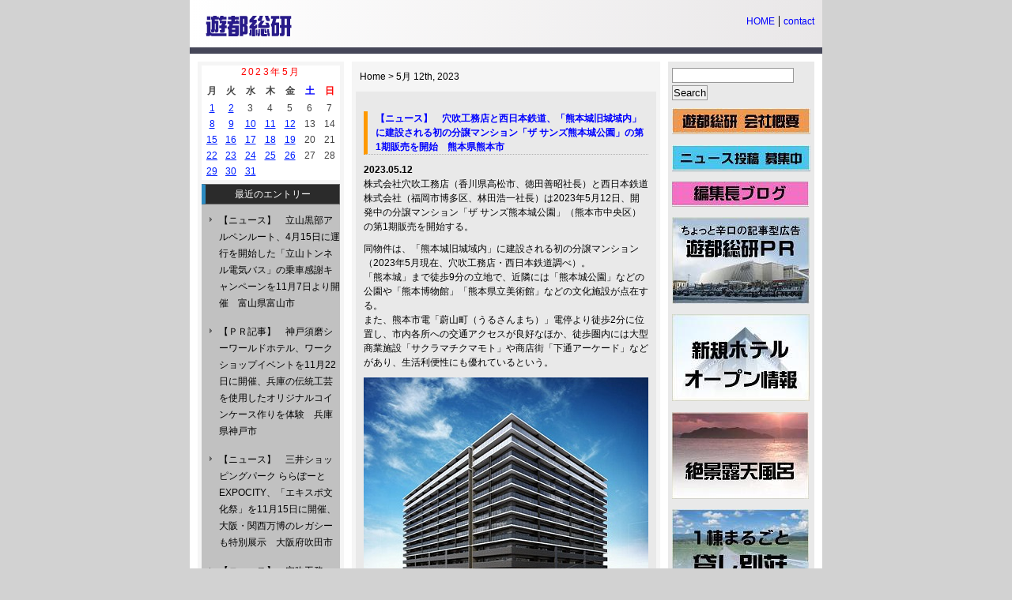

--- FILE ---
content_type: text/html; charset=UTF-8
request_url: https://yutosoken.com/wp/2023/05/12/
body_size: 94303
content:
<?xml version="1.0" encoding="utf-8"?><!DOCTYPE html PUBLIC "-//W3C//DTD XHTML 1.0 Strict//EN" "http://www.w3.org/TR/xhtml1/DTD/xhtml1-strict.dtd">
<html xmlns="http://www.w3.org/1999/xhtml" xml:lang="ja" lang="ja">
<head profile="http://gmpg.org/xfn/11">

<meta http-equiv="Content-Type" content="text/html; charset=UTF-8" />
<meta name="generator" content="WordPress 4.2.2" />
<meta http-equiv="Content-Style-Type" content="text/css" />
<meta http-equiv="Content-Script-Type" content="text/javascript" />
<meta name=viewport content="width=device-width, initial-scale=1">
<meta name="description" content="日本全国のまちおこし・観光・不動産の総合ニュースサイトです。デイリーに配信します。">
<meta name="keywords" content="遊都総研,不動産,まちおこし,観光,ニュース">
    
<title>
遊都総研</title>

<link rel="stylesheet" href="https://yutosoken.com/wp/wp-content/themes/koikikukan3r/style.css" type="text/css" media="screen" />
<link rel="alternate" type="application/rss+xml" title="遊都総研 RSS Feed" href="https://yutosoken.com/wp/feed/" />
<link rel="pingback" href="https://yutosoken.com/wp/xmlrpc.php" />
<link rel="index" href="https://yutosoken.com/wp" />
<link rev="made" href="mailto:user@domain" />

<meta name=viewport content="width=device-width, initial-scale=1">
    
<link rel="alternate" type="application/rss+xml" title="遊都総研 &raquo; フィード" href="https://yutosoken.com/wp/feed/" />
<link rel="alternate" type="application/rss+xml" title="遊都総研 &raquo; コメントフィード" href="https://yutosoken.com/wp/comments/feed/" />
		<script type="text/javascript">
			window._wpemojiSettings = {"baseUrl":"https:\/\/s.w.org\/images\/core\/emoji\/72x72\/","ext":".png","source":{"wpemoji":"https:\/\/yutosoken.com\/wp\/wp-includes\/js\/wp-emoji.js?ver=4.2.2","twemoji":"https:\/\/yutosoken.com\/wp\/wp-includes\/js\/twemoji.js?ver=4.2.2"}};
			( function( window, document, settings ) {
	var src, ready;

	/**
	 * Detect if the browser supports rendering emoji or flag emoji. Flag emoji are a single glyph
	 * made of two characters, so some browsers (notably, Firefox OS X) don't support them.
	 *
	 * @since 4.2.0
	 *
	 * @param type {String} Whether to test for support of "simple" or "flag" emoji.
	 * @return {Boolean} True if the browser can render emoji, false if it cannot.
	 */
	function browserSupportsEmoji( type ) {
		var canvas = document.createElement( 'canvas' ),
			context = canvas.getContext && canvas.getContext( '2d' );

		if ( ! context || ! context.fillText ) {
			return false;
		}

		/*
		 * Chrome on OS X added native emoji rendering in M41. Unfortunately,
		 * it doesn't work when the font is bolder than 500 weight. So, we
		 * check for bold rendering support to avoid invisible emoji in Chrome.
		 */
		context.textBaseline = 'top';
		context.font = '600 32px Arial';

		if ( type === 'flag' ) {
			/*
			 * This works because the image will be one of three things:
			 * - Two empty squares, if the browser doesn't render emoji
			 * - Two squares with 'G' and 'B' in them, if the browser doesn't render flag emoji
			 * - The British flag
			 *
			 * The first two will encode to small images (1-2KB data URLs), the third will encode
			 * to a larger image (4-5KB data URL).
			 */
			context.fillText( String.fromCharCode( 55356, 56812, 55356, 56807 ), 0, 0 );
			return canvas.toDataURL().length > 3000;
		} else {
			/*
			 * This creates a smiling emoji, and checks to see if there is any image data in the
			 * center pixel. In browsers that don't support emoji, the character will be rendered
			 * as an empty square, so the center pixel will be blank.
			 */
			context.fillText( String.fromCharCode( 55357, 56835 ), 0, 0 );
			return context.getImageData( 16, 16, 1, 1 ).data[0] !== 0;
		}
	}

	function addScript( src ) {
		var script = document.createElement( 'script' );

		script.src = src;
		script.type = 'text/javascript';
		document.getElementsByTagName( 'head' )[0].appendChild( script );
	}

	settings.supports = {
		simple: browserSupportsEmoji( 'simple' ),
		flag:   browserSupportsEmoji( 'flag' )
	};

	settings.DOMReady = false;
	settings.readyCallback = function() {
		settings.DOMReady = true;
	};

	if ( ! settings.supports.simple || ! settings.supports.flag ) {
		ready = function() {
			settings.readyCallback();
		};

		if ( document.addEventListener ) {
			document.addEventListener( 'DOMContentLoaded', ready, false );
			window.addEventListener( 'load', ready, false );
		} else {
			window.attachEvent( 'onload', ready );
			document.attachEvent( 'onreadystatechange', function() {
				if ( 'complete' === document.readyState ) {
					settings.readyCallback();
				}
			} );
		}

		src = settings.source || {};

		if ( src.concatemoji ) {
			addScript( src.concatemoji );
		} else if ( src.wpemoji && src.twemoji ) {
			addScript( src.twemoji );
			addScript( src.wpemoji );
		}
	}

} )( window, document, window._wpemojiSettings );
		</script>
		<style type="text/css">
img.wp-smiley,
img.emoji {
	display: inline !important;
	border: none !important;
	box-shadow: none !important;
	height: 1em !important;
	width: 1em !important;
	margin: 0 .07em !important;
	vertical-align: -0.1em !important;
	background: none !important;
	padding: 0 !important;
}
</style>
<link rel="EditURI" type="application/rsd+xml" title="RSD" href="https://yutosoken.com/wp/xmlrpc.php?rsd" />
<link rel="wlwmanifest" type="application/wlwmanifest+xml" href="https://yutosoken.com/wp/wp-includes/wlwmanifest.xml" /> 
<script>
  (function(i,s,o,g,r,a,m){i['GoogleAnalyticsObject']=r;i[r]=i[r]||function(){
  (i[r].q=i[r].q||[]).push(arguments)},i[r].l=1*new Date();a=s.createElement(o),
  m=s.getElementsByTagName(o)[0];a.async=1;a.src=g;m.parentNode.insertBefore(a,m)
  })(window,document,'script','//www.google-analytics.com/analytics.js','ga');

  ga('create', 'UA-64192968-1', 'auto');
  ga('send', 'pageview');

</script>
</head>

<body class="layout-three-column">

<div id="box" class="clearfix">

<div id="header">
<div id="logo">
<a href="http://yutosoken.com/">
<img src="https://yutosoken.com/wp/wp-content/themes/koikikukan3r/images/logo.png" alt="logo" width="109" />
</a>
</div>
<div id="header_nav">
<div id="header_nav_home"><a href="https://yutosoken.com/wp/">HOME</a></div>
<div id="header_nav_form"><a href="mailto:info@yutosoken.com?subject=
%E5%95%8F%E3%81%84%E5%90%88%E3%82%8F%E3%81%9B">
contact
</a></div>
</div>
</div>
<div id="content">
<div class="blog">



<div class="crumbs"><a href="https://yutosoken.com/wp/">Home</a> &gt; 5月 12th, 2023</div>


<div class="entry" id="post136651">
    <h2 class="entry-header" id="post-136651"><a href="https://yutosoken.com/wp/2023/05/12/orix-realestate-147/" rel="bookmark" title="Permanent Link to 【ニュース】　穴吹工務店と西日本鉄道、「熊本城旧城域内」に建設される初の分譲マンション「ザ サンズ熊本城公園」の第1期販売を開始　熊本県熊本市">【ニュース】　穴吹工務店と西日本鉄道、「熊本城旧城域内」に建設される初の分譲マンション「ザ サンズ熊本城公園」の第1期販売を開始　熊本県熊本市</a></h2>
    <div class="entry-body clearfix">
        <p><strong>2023.05.12</strong><br />
株式会社穴吹工務店（香川県高松市、徳田善昭社長）と西日本鉄道株式会社（福岡市博多区、林田浩一社長）は2023年5月12日、開発中の分譲マンション「ザ サンズ熊本城公園」（熊本市中央区）の第1期販売を開始する。</p>
<p>同物件は、「熊本城旧城域内」に建設される初の分譲マンション（2023年5月現在、穴吹工務店・西日本鉄道調べ）。<br />
「熊本城」まで徒歩9分の立地で、近隣には「熊本城公園」などの公園や「熊本博物館」「熊本県立美術館」などの文化施設が点在する。<br />
また、熊本市電「蔚山町（うるさんまち）」電停より徒歩2分に位置し、市内各所への交通アクセスが良好なほか、徒歩圏内には大型商業施設「サクラマチクマモト」や商店街「下通アーケード」などがあり、生活利便性にも優れているという。</p>
<p><a href="https://yutosoken.com/wp/wp-content/uploads/2023/05/05121200.jpg"><img src="https://yutosoken.com/wp/wp-content/uploads/2023/05/05121200.jpg" alt="05121200" width="360" height="301" class="alignnone size-full wp-image-136606" /></a><br />
 <a href="https://yutosoken.com/wp/2023/05/12/orix-realestate-147/#more-136651" class="more-link">(さらに&hellip;)</a></p>
    </div>
</div>
<div class="entry" id="post136643">
    <h2 class="entry-header" id="post-136643"><a href="https://yutosoken.com/wp/2023/05/12/miyazaki-ryokan-2/" rel="bookmark" title="Permanent Link to 【ＰＲ記事】　雲仙宮崎旅館、「BON VOYAGE CAFE」をオープン、「カリオモンズコーヒー」のスペシャリティコーヒーなどを提供　長崎県雲仙市">【ＰＲ記事】　雲仙宮崎旅館、「BON VOYAGE CAFE」をオープン、「カリオモンズコーヒー」のスペシャリティコーヒーなどを提供　長崎県雲仙市</a></h2>
    <div class="entry-body clearfix">
        <p><strong>2023.05.12</strong><br />
「<a href="//af.moshimo.com/af/c/click?a_id=397735&#038;p_id=55&#038;pc_id=55&#038;pl_id=624&#038;url=https%3A%2F%2Ftravel.rakuten.co.jp%2FHOTEL%2F28126%2F28126.html" rel="nofollow" referrerpolicy="no-referrer-when-downgrade">雲仙宮崎旅館</a><img src="//i.moshimo.com/af/i/impression?a_id=397735&#038;p_id=55&#038;pc_id=55&#038;pl_id=624" width="1" height="1" style="border:none;" alt=""/>」（長崎県雲仙市、株式会社雲仙宮崎旅館、宮崎高一代表）は2023年5月11日、同館1階で「BON VOYAGE CAFE（ボンボヤージュカフェ）」をオープンした。</p>
<p>雲仙は、幕末にシーボルトの著書の中でヨーロッパに紹介されたのがきっかけで、明治・大正・昭和初期にかけて外国人の避暑地として脚光を浴びた場所。<br />
同カフェでは、「ボンボヤージュ（よい旅を）」をコンセプトに、雲仙の街を一緒に歩き回れるドリンクやスイーツ、旅の思い出やお土産などを用意するという。</p>
<p><a href="https://yutosoken.com/wp/wp-content/uploads/2023/05/05121140.jpg"><img src="https://yutosoken.com/wp/wp-content/uploads/2023/05/05121140.jpg" alt="05121140" width="360" height="240" class="alignnone size-full wp-image-136605" /></a><br />
 <a href="https://yutosoken.com/wp/2023/05/12/miyazaki-ryokan-2/#more-136643" class="more-link">(さらに&hellip;)</a></p>
    </div>
</div>
<div class="entry" id="post136639">
    <h2 class="entry-header" id="post-136639"><a href="https://yutosoken.com/wp/2023/05/12/minamiuonuma-2/" rel="bookmark" title="Permanent Link to 【ニュース】　南魚沼市、「夏季合宿誘致支援補助金」を今年度も引き続き実施、夏に同市で実施する合宿を支援　新潟県南魚沼市">【ニュース】　南魚沼市、「夏季合宿誘致支援補助金」を今年度も引き続き実施、夏に同市で実施する合宿を支援　新潟県南魚沼市</a></h2>
    <div class="entry-body clearfix">
        <p><strong>2023.05.12</strong><br />
南魚沼市（林茂男市長）は、昨年度から実施している「夏季合宿誘致支援補助金」を今年度も引き続き実施、夏に同市で実施する合宿を支援する。</p>
<p>同制度は、同市内の宿泊施設を利用する人であれば誰でも活用することのできる補助制度。<br />
合宿活動で使用する市有施設の使用料は全額補助となり、対象期間内であれば回数の使用制限も無いという。<br />
対象期間は2023年7月1日～9月30日。<br />
 <a href="https://yutosoken.com/wp/2023/05/12/minamiuonuma-2/#more-136639" class="more-link">(さらに&hellip;)</a></p>
    </div>
</div>
<div class="entry" id="post136636">
    <h2 class="entry-header" id="post-136636"><a href="https://yutosoken.com/wp/2023/05/12/ajimu-sunsay/" rel="bookmark" title="Permanent Link to 【ニュース】　ジビエ処理加工のサンセイ、ジビエ処理研修に特化した「日本ジビエアカデミー」を5月16日にオープン　大分県宇佐市">【ニュース】　ジビエ処理加工のサンセイ、ジビエ処理研修に特化した「日本ジビエアカデミー」を5月16日にオープン　大分県宇佐市</a></h2>
    <div class="entry-body clearfix">
        <p><strong>2023.05.12</strong><br />
ジビエ処理加工を行う有限会社サンセイ（大分県宇佐市、山末成司社長）は、ジビエ処理研修に特化した「日本ジビエアカデミー」（大分県宇佐市）を2023年5月16日にオープンする。</p>
<p>同施設では、衛生面の問題で剥皮室・内臓摘出室・熟成室・解体室・加工室等（全て冷蔵室）へ入室することなく、各室へは回廊式で見学できるように設計。<br />
2階では座学が出来るように教室も設置する。<br />
夏場の猟は汗だくになるため、シャワー室も完備するという。</p>
<p><a href="https://yutosoken.com/wp/wp-content/uploads/2023/05/05121100.jpg"><img src="https://yutosoken.com/wp/wp-content/uploads/2023/05/05121100.jpg" alt="05121100" width="360" height="269" class="alignnone size-full wp-image-136604" /></a><br />
 <a href="https://yutosoken.com/wp/2023/05/12/ajimu-sunsay/#more-136636" class="more-link">(さらに&hellip;)</a></p>
    </div>
</div>
<div class="entry" id="post136630">
    <h2 class="entry-header" id="post-136630"><a href="https://yutosoken.com/wp/2023/05/12/hotel-koushien/" rel="bookmark" title="Permanent Link to 【ＰＲ記事】　石和温泉の「銘庭の宿 ホテル甲子園」、庭園内で貸し切りのサウナ2室をオープン　山梨県笛吹市">【ＰＲ記事】　石和温泉の「銘庭の宿 ホテル甲子園」、庭園内で貸し切りのサウナ2室をオープン　山梨県笛吹市</a></h2>
    <div class="entry-body clearfix">
        <p><strong>2023.05.12</strong><br />
石和温泉の「<a href="//af.moshimo.com/af/c/click?a_id=397735&#038;p_id=55&#038;pc_id=55&#038;pl_id=624&#038;url=https%3A%2F%2Ftravel.rakuten.co.jp%2FHOTEL%2F18659%2F18659.html" rel="nofollow" referrerpolicy="no-referrer-when-downgrade">銘庭の宿 ホテル甲子園</a><img src="//i.moshimo.com/af/i/impression?a_id=397735&#038;p_id=55&#038;pc_id=55&#038;pl_id=624" width="1" height="1" style="border:none;" alt=""/>」（山梨県笛吹市）は2023年5月10日、同館の庭園内で貸し切りのサウナ2室をオープンした。</p>
<p>同サウナには、バレルサウナ・ロウリュウ・外気浴・水風呂を設置。<br />
山梨の名産「葡萄」と「桃」の氷でロウリュウが楽しめるという。</p>
<p><a href="https://yutosoken.com/wp/wp-content/uploads/2023/05/05121040.jpg"><img src="https://yutosoken.com/wp/wp-content/uploads/2023/05/05121040.jpg" alt="05121040" width="360" height="202" class="alignnone size-full wp-image-136603" /></a><br />
 <a href="https://yutosoken.com/wp/2023/05/12/hotel-koushien/#more-136630" class="more-link">(さらに&hellip;)</a></p>
    </div>
</div>
<div class="entry" id="post136627">
    <h2 class="entry-header" id="post-136627"><a href="https://yutosoken.com/wp/2023/05/12/toshibatec/" rel="bookmark" title="Permanent Link to 【ニュース】　東芝テックと伊豆箱根鉄道、「三島広小路」駅・「大仁」駅のネーミングライツスポンサー契約を締結、5月23日に除幕式　静岡県伊豆の国市">【ニュース】　東芝テックと伊豆箱根鉄道、「三島広小路」駅・「大仁」駅のネーミングライツスポンサー契約を締結、5月23日に除幕式　静岡県伊豆の国市</a></h2>
    <div class="entry-body clearfix">
        <p><strong>2023.05.12</strong><br />
東芝テック株式会社（東京都品川区、錦織弘信社長）と伊豆箱根鉄道株式会社（静岡県三島市、伍堂文康社長）はこのほど、伊豆箱根鉄道「三島広小路」駅（静岡県三島市）・「大仁」駅（静岡県伊豆の国市）のネーミングライツ（副駅名権）のスポンサー契約を締結した。</p>
<p>2023年5月23日に「大仁」駅ホーム上で駅名標の除幕式を実施、副駅名と新しい駅名標を発表、当日より電車内CM放送も開始する。<br />
新しい駅名標には、東芝テックの電子レシートサービス「スマートレシート®」のイメージキャラクター「レシオ」が登場するという。<br />
 <a href="https://yutosoken.com/wp/2023/05/12/toshibatec/#more-136627" class="more-link">(さらに&hellip;)</a></p>
    </div>
</div>
<div class="entry" id="post136619">
    <h2 class="entry-header" id="post-136619"><a href="https://yutosoken.com/wp/2023/05/12/bakeru/" rel="bookmark" title="Permanent Link to 【ニュース】　BAKERU、高齢者向けコミュニティハウス「ノビシロハウス」の企画・運営を手掛けるノビシロの発行済株式を全株取得　神奈川県藤沢市">【ニュース】　BAKERU、高齢者向けコミュニティハウス「ノビシロハウス」の企画・運営を手掛けるノビシロの発行済株式を全株取得　神奈川県藤沢市</a></h2>
    <div class="entry-body clearfix">
        <p><strong>2023.05.12</strong><br />
体験事業・飲食事業・クリエイティブ事業などを手掛ける株式会社BAKERU（東京都渋谷区、小林肇代表）はこのほど、高齢者向けコミュニティハウス「ノビシロハウス」の企画・運営を手掛ける株式会社ノビシロ（神奈川県藤沢市、鮎川沙代代表）の発行済株式を全株取得した。</p>
<p>ノビシロハウスは、「高齢になるとお金があっても家が借りられない」という社会課題を解決するため、ノビシロが「最後まで暮らせる賃貸住宅」を提供することで、人と人、人と地域をつなげ、最後まで安心して暮らせる街のインフラとなることを目指した高齢者向け住宅事業。<br />
ノビシロでは現在、第1号事例となる、訪問診療クリニックやコミュニティカフェなどを併設した「ノビシロハウス亀井野」（神奈川県藤沢市）を企画・運営している。</p>
<p><a href="https://yutosoken.com/wp/wp-content/uploads/2023/05/05121000.jpg"><img src="https://yutosoken.com/wp/wp-content/uploads/2023/05/05121000.jpg" alt="05121000" width="360" height="240" class="alignnone size-full wp-image-136602" /></a><br />
 <a href="https://yutosoken.com/wp/2023/05/12/bakeru/#more-136619" class="more-link">(さらに&hellip;)</a></p>
    </div>
</div>
<div class="entry" id="post136615">
    <h2 class="entry-header" id="post-136615"><a href="https://yutosoken.com/wp/2023/05/12/keihan-holdings-115/" rel="bookmark" title="Permanent Link to 【ＰＲ記事】　ホテル京阪 名古屋、朝食メニューを順次リニューアル、「どて煮」「手羽先」「小倉トースト」など「名古屋の食体験」を提供　愛知県名古屋市">【ＰＲ記事】　ホテル京阪 名古屋、朝食メニューを順次リニューアル、「どて煮」「手羽先」「小倉トースト」など「名古屋の食体験」を提供　愛知県名古屋市</a></h2>
    <div class="entry-body clearfix">
        <p><strong>2023.05.12</strong><br />
株式会社ホテル京阪（大阪市中央区、山田有希生社長）が運営する「<a href="//af.moshimo.com/af/c/click?a_id=397735&#038;p_id=55&#038;pc_id=55&#038;pl_id=624&#038;url=https%3A%2F%2Ftravel.rakuten.co.jp%2FHOTEL%2F177045%2F177045.html" rel="nofollow" referrerpolicy="no-referrer-when-downgrade">ホテル京阪 名古屋</a><img src="//i.moshimo.com/af/i/impression?a_id=397735&#038;p_id=55&#038;pc_id=55&#038;pl_id=624" width="1" height="1" style="border:none;" alt=""/>」（名古屋市中区）は2023年4月、朝食メニューのリニューアルを順次開始した。</p>
<p>今回のリニューアルでは、「名古屋めし」をメニューに取り入れ、名古屋の食体験を楽しめる料理を用意。<br />
名古屋名物八丁味噌で煮込んだ「どて煮」や居酒屋メニューでも定番の「手羽先」、「きしめん」や「あんかけスパゲティ」などの麺類から喫茶店メニューの「小倉トースト」、さらに「ひつまぶし風ごはん」などをラインナップ、名古屋を代表するメニューをビュッフェスタイルで提供する。</p>
<p><a href="https://yutosoken.com/wp/wp-content/uploads/2023/05/05120940.jpg"><img src="https://yutosoken.com/wp/wp-content/uploads/2023/05/05120940.jpg" alt="05120940" width="360" height="240" class="alignnone size-full wp-image-136601" /></a><br />
 <a href="https://yutosoken.com/wp/2023/05/12/keihan-holdings-115/#more-136615" class="more-link">(さらに&hellip;)</a></p>
    </div>
</div>
<div class="entry" id="post136611">
    <h2 class="entry-header" id="post-136611"><a href="https://yutosoken.com/wp/2023/05/12/kintetsu-g-hd-244/" rel="bookmark" title="Permanent Link to 【ニュース】　三交イン、アッパーグレードブランドとしては三重県初出店となる「三交イン伊勢市駅前 別館 Grande」を7月19日に開業　三重県伊勢市">【ニュース】　三交イン、アッパーグレードブランドとしては三重県初出店となる「三交イン伊勢市駅前 別館 Grande」を7月19日に開業　三重県伊勢市</a></h2>
    <div class="entry-body clearfix">
        <p><strong>2023.05.12</strong><br />
株式会社三交イン（名古屋市中村区、村田陽子社長）は、三交インホテルズのアッパーグレードブランドとしては三重県初出店となる「三交イン伊勢市駅前 別館 Grande」を2023年7月19日に開業する。</p>
<p>同別館は、「三交イン伊勢市駅前 本館 ～四季乃湯～」に隣接する複合ビル「MiraISE」の9階・10階に、ゆとりある広さの客室（約27㎡～52㎡）37室を備えるもの。<br />
同別館の開業により「三交イン伊勢市駅前」は、本館129室・別館37室の計166室となり、多様な客室を備えたホテルへとグレードアップ、観光・ビジネスなど幅広いニーズに対応するという。<br />
 <a href="https://yutosoken.com/wp/2023/05/12/kintetsu-g-hd-244/#more-136611" class="more-link">(さらに&hellip;)</a></p>
    </div>
</div>
<div class="entry" id="post136608">
    <h2 class="entry-header" id="post-136608"><a href="https://yutosoken.com/wp/2023/05/12/jp-re-japanpost/" rel="bookmark" title="Permanent Link to 【ニュース】　日本郵政不動産、大阪駅徒歩圏で「（仮称）同心一丁目計画」の新築工事に着手、1LDK・2LDKの全55戸で構成　大阪府大阪市">【ニュース】　日本郵政不動産、大阪駅徒歩圏で「（仮称）同心一丁目計画」の新築工事に着手、1LDK・2LDKの全55戸で構成　大阪府大阪市</a></h2>
    <div class="entry-body clearfix">
        <p><strong>2023.05.12</strong><br />
日本郵政不動産株式会社（東京都千代田区、山代裕彦社長）はこのほど、日本郵政グループが所有する不動産の開発事業「（仮称）同心一丁目計画」（大阪市北区）の新築工事に着手した。　</p>
<p>同計画地は、各線「大阪」駅徒歩圏内にありながら閑静な住宅地に位置。<br />
JR大阪環状線「天満」駅をはじめ複数駅が利用可能で、梅田・京橋・天王寺・北浜等の主なビジネス街へのアクセスも良好だという。</p>
<p><a href="https://yutosoken.com/wp/wp-content/uploads/2023/05/05120900.jpg"><img src="https://yutosoken.com/wp/wp-content/uploads/2023/05/05120900.jpg" alt="05120900" width="360" height="457" class="alignnone size-full wp-image-136607" /></a><br />
 <a href="https://yutosoken.com/wp/2023/05/12/jp-re-japanpost/#more-136608" class="more-link">(さらに&hellip;)</a></p>
    </div>
</div>

<div class="pagination">
    </div>



</div>
</div>

<div id="links-left-box">
<div id="links-left">
<div>
<li id="calendar-2" class="widget-container widget_calendar"><div id="calendar_wrap"><table id="wp-calendar">
	<caption>2023年5月</caption>
	<thead>
	<tr>
		<th scope="col" title="月曜日">月</th>
		<th scope="col" title="火曜日">火</th>
		<th scope="col" title="水曜日">水</th>
		<th scope="col" title="木曜日">木</th>
		<th scope="col" title="金曜日">金</th>
		<th scope="col" title="土曜日">土</th>
		<th scope="col" title="日曜日">日</th>
	</tr>
	</thead>

	<tfoot>
	<tr>
		<td colspan="3" id="prev"><a href="https://yutosoken.com/wp/2023/04/">&laquo; 4月</a></td>
		<td class="pad">&nbsp;</td>
		<td colspan="3" id="next"><a href="https://yutosoken.com/wp/2023/06/">6月 &raquo;</a></td>
	</tr>
	</tfoot>

	<tbody>
	<tr><td><a href="https://yutosoken.com/wp/2023/05/01/" title="【ニュース】　ポケモン、いわて応援ポケモンの「イシツブテ」といわタイプのポケモンたちがデザインされた公園遊具を久慈市に寄贈、「道の駅 いわて北三陸」で「イシツブテ公園」を開園　岩手県久慈市
【ニュース】　霞ヶ関キャピタル、土庄町でアパートメントホテルの開発用地を取得　香川県土庄町
【ＰＲ記事】　フィーノホテルズ、「大人の隠れ家」をコンセプトにしたラグジュアリーホテル「KAYA 京都 二条城 BWシグネチャーコレクションbyベストウェスタン」を開業　京都府京都市
【ニュース】　徳島市、徳島市観光ガイドブック「徳島市を楽しむ10のこと」を発行、「パンとコーヒーの街」などを新たに掲載　徳島県徳島市
【ニュース】　鳴尾エリアマネジメント連絡会、「鳴尾ふれあいイベント」を今年も5月27日に「鳴尾・武庫川女子大前」駅周辺エリアで開催　兵庫県西宮市
【ＰＲ記事】　東横イン、二俣川駅北口徒歩3分の新規ホテル「東横INN二俣川駅北口」をオープン　神奈川県横浜市
【ニュース】　アミュプラザ長崎、イベント「ネオローカルスタンド」を5月19日～28日に初開催、地域に根付いて活動するショップなど約50店舗が登場　長崎県長崎市
【ニュース】　アパグループ、「アパホテル広島駅前新幹線口」「アパホテル広島駅前スタジアム口」の2ホテルで起工式を実施　広島県広島市
【ＰＲ記事】　御所坊、有馬玩具博物館内で新たに「HOTEL ALGO」を正式オープン、客室テーマは玩具作家のアトリエ　兵庫県神戸市
【ニュース】　小清水町、防災拠点型複合新庁舎「ワタシノ」を5月28日にオープン、公民連携で取り組むコミュニティ再生・防災拠点　北海道小清水町">1</a></td><td><a href="https://yutosoken.com/wp/2023/05/02/" title="【ニュース】　真庭市、蒜山高原に所在する旧レストハウスをリノベーション、シェアオフィス「蒜山ひととき」としてオープン　岡山県真庭市
【ニュース】　JR西日本など、「きのくに線駅マルシェ」の第2回を5月14日に「加茂郷」駅など3駅で開催　和歌山県海南市
【ＰＲ記事】　ベッセルホテル開発、日本を感じられる工芸品を随所にあしらったホテル「ベッセルイン浅草 つくばエクスプレス」を開業　東京都台東区
【ニュース】　出雲市、利活用事業者を募集していた「出雲いりすの丘公園」で公募条件を緩和　島根県出雲市
【ニュース】　氷見市、日本の棚田百選認定の「長坂の棚田」で田植え補助体験を5月27日に実施、参加者を募集　富山県氷見市
【ＰＲ記事】　信濃路、アートをコンセプトにした高級グランピングヴィラ「TUZUMI WAKAYAMA SUSAMI」を開業　和歌山県すさみ町
【ニュース】　焼肉ホルモン 萬正、夏の京都の風物詩「鴨川納涼床」で「大衆焼肉」を提供、1人5,000円以下で川床を満喫　京都京都市
【ニュース】　Gi-FACTORYなど、和歌山・徳島・大阪・広島で開催している大型野外グルメイベント「全肉祭」を6月3日・4日に「山口きらら博記念公園」で初開催　山口県山口市
【ＰＲ記事】　バルニバービ、地方創再生プロジェクト「WINDY FARM ATMOSPHERE」のうち、第1期となるレストラン・ホテル・パーキングエリアをオープン　島根県出雲市
【ニュース】　岡山国際サーキット、「2023 岡山国際サーキット花火大会 produced by 磯谷煙火店」を6月3日・4日に初開催　岡山県美作市">2</a></td><td>3</td><td>4</td><td>5</td><td>6</td><td>7</td>
	</tr>
	<tr>
		<td><a href="https://yutosoken.com/wp/2023/05/08/" title="【ニュース】　髙木ビル、「銀座髙木ビル」を竣工、9月下旬より、飲食店の他、サウナ施設を内包する複合型施設が順次開業　東京都中央区
【ニュース】　大東建託、山口市と「災害時における物資供給に関する協定」を締結　山口県山口市
【ＰＲ記事】　ホテルJALシティ羽田東京、全客室のリニューアルを完了しフルリニューアルオープン、「深寝する」「寛ぐ」「微睡む」をテーマに空間をデザイン　東京都大田区
【ニュース】　東金ジャンボブルーベリー、「バーベキュー体験」を5月28日までの土日祝日に開催、ブルーベリーソースで楽しむ新たなバーベキュースタイルを提案　千葉県東金市
【ニュース】　岐阜県など、東美濃限定の「五平餅街ガチャ・キーホルダー」を制作、土岐プレミアムアウトレットなど8か所で限定販売　岐阜県多治見市
【ＰＲ記事】　コアグローバルマネジメント、旧センチュリオンホテル＆スパ札幌を「クインテッサホテル札幌すすきの 63 Relax＆Spa」としてリブランドオープン　北海道札幌市
【ニュース】　モンテステリース、町屋でパティシエメイドの本格的なアシェットデセールを楽しめるカフェ「MAISON TANUKI」を5月17日にオープン　京都府京都市
【ニュース】　地域産業支援事業などを手掛けるレッドホースコーポレーション、グループ企業で地域商社のHarima Creativeをオープン　兵庫県加西市
【ＰＲ記事】　東武鉄道と金谷ホテル、GATARIと協業し、音声アトラクション導入の実証実験「創業者金谷善一郎が案内する日光金谷ホテルMR館内ツアー」を開始　栃木県日光市
【ニュース】　ティーケーピー、西日本新聞ビルディングより「エルガーラホール」の運営を受託、「TKPエルガーラホール（仮称）」として6月29日にオープン　福岡県福岡市">8</a></td><td><a href="https://yutosoken.com/wp/2023/05/09/" title="【ニュース】　「吉野杉の家」の注文住宅を手掛けるイムラ、「設計セミナー」と「地震体験会」を5月20日に開催　奈良県奈良市
【ニュース】　名古屋鉄道と小牧市、「交通・観光・まちづくりの推進に係る包括連携協力に関する協定」を締結　愛知県小牧市
【ＰＲ記事】　コアグローバルマネジメント、旧センチュリオンホテル鹿児島を「クインテッサホテル鹿児島天文館 Relax＆Sleep」としてリブランドオープン　鹿児島県鹿児島市
【ニュース】　B-team、吉本興業と共同でサブスク型芸能人集客起用サービス「あなたの街の応援団」プロジェクトを始動、規格外の価格でお笑い芸人を起用可能に　東京都中央区
【ニュース】　タカレーベン、京都市内でマンション販売拠点「タカラレーベン 京都スタイルサロン」をオープン　京都府京都市
【ＰＲ記事】　変なホテル大阪 心斎橋、ラウンジ「ジュラシック ダイナー」をオープン、宿泊客は朝食タイム・ティータイム・カクテルタイムを無料で利用可能　大阪府大阪市
【ニュース】　エルダーテイメント・ジャパン、大型デイサービス「リハビリスタジオてぃーだ桜木」を6月1日にオープン、「旅行」をコンセプトに様々なリハビリメニューを提供　千葉県千葉市
【ニュース】　東関交通、プロ野球独立リーグ球団「千葉スカイセイラーズ」と選手送迎の専属契約とスポンサー契約を締結　千葉県成田市
【ＰＲ記事】　呉竹荘、「中電前」電停徒歩約1分の「ホテル呉竹荘広島大手町」をリニューアルオープン　広島県広島市
【ニュース】　東急不動産など、ススキノラフィラ跡地「（仮称）札幌すすきの駅前複合開発計画」の施設名称を「COCONO SUSUKINO」に決定、複合商業施設として2023年秋に開業予定　北海道札幌市">9</a></td><td><a href="https://yutosoken.com/wp/2023/05/10/" title="【ニュース】　ベッセルホテル開発、「泉佐野」駅隣接の新規ホテル「レフ関空泉佐野 by ベッセルホテルズ」を9月1日に開業　大阪府泉佐野市
【ニュース】　静岡市、「静岡」駅北口地下「しずチカ」で「新茶」をテーマにした企画カフェを5月30日まで期間限定でオープン　静岡県静岡市
【ＰＲ記事】　コアグローバルマネジメント、旧センチュリオンホテルCEN福岡博多を「クインテッサホテル福岡博多 Relax ＆ Sleep」としてリブランドオープン　福岡県福岡市
【ニュース】　大和ハウスリアルティマネジメント、複合商業施設「アクロスプラザ富士宮」を5月12日より順次オープン　静岡県富士宮市
【ニュース】　福山市、同市の地域課題をクエストとして公開、課題解決に資する実証実験の支援を行う「ふくやま実験クエスト」を開始　広島県福山市
【ＰＲ記事】　ホテル京セラ、鹿児島の魅力あふれるこだわりを持った人々を紹介するインタビュー動画「鹿児島に生きる。」の公開を開始　鹿児島県霧島市
【ニュース】　ミズノ、「鳥取市民体育館」の共同企業体の構成企業として6月1日より同施設の運営管理を開始　鳥取県鳥取市
【ニュース】　近江一閑張を制作する蛯谷工芸、「八幡堀 石畳の小路」で、蔵をリノベーションした店舗「近江一閑張 蔵 -KURA-」を6月3日に開店　滋賀県近江八幡市
【ＰＲ記事】　琵琶湖ホテル、地元バラ生産者・クニエダによる、様々な美しいバラの展示を6月2日まで開催　滋賀県大津市
【ニュース】　伊勢市、伊勢市駅前ビル「MiraISE」で全世代の市民の健康と福祉を総合的に支援する「伊勢市健康福祉ステーション」をオープン　三重県伊勢市">10</a></td><td><a href="https://yutosoken.com/wp/2023/05/11/" title="【ニュース】　日本郵便関東支社とJR東日本千葉支社、JR内房線「安房勝山」駅で郵便局窓口業務と駅窓口業務の一体的な運営を2024年夏頃より実施　千葉県鋸南町
【ニュース】　宇陀市と近畿日本鉄道、「電車 de 宇陀産マルシェ in 大和八木駅」を5月20日に「大和八木」駅で開催、同市産の大和野菜などを販売　奈良県宇陀市
【ＰＲ記事】　川のせせらぎに耳を傾けながらBBQを楽しめるグランピング施設「BaCo Resort長野－水のキャンパス－」がオープン　長野県上田市
【ニュース】　三条市、図書館等複合施設「まちやま」で同市内産の包丁・鑿・鉋などを貸し出す取り組みを6月1日より開始　新潟県三条市
【ニュース】　島根県と島根県観光連盟、SDGsをテーマとした「石見銀山」と「隠岐」の教育旅行向け学習素材の紹介動画を制作　島根県松江市
【ＰＲ記事】　薪窯本格ナポリピッツァの温泉宿「ル・ヴァンベール 湖郷」、5つの露天風呂付き客室を設え、フルリニューアルオープン　群馬県みなかみ町
【ニュース】　第一酒造、6月16日～7月29日の毎週金曜日・土曜日に14日間限定の「ひやガーデン」を同社敷地内でオープン　栃木県佐野市
【ニュース】　日本ホテル、「赤羽」駅隣接地にSuicaでチェックイン・チェックアウトが可能な「ホテル B4T 赤羽」を7月7日に開業予定　東京都北区
【ＰＲ記事】　デベロップ、災害など有事の際には被災地へ駆けつけ「レスキューホテル」となるコンテナホテル「HOTEL R9 The Yard 西都」を開業　宮崎県西都市
【ニュース】　東武鉄道、「竹ノ塚」駅周辺で高架下スペースを活用したアーケード商店街の開発計画を推進、2024年度上期の開業を目指す　東京都足立区">11</a></td><td><a href="https://yutosoken.com/wp/2023/05/12/" title="【ニュース】　日本郵政不動産、大阪駅徒歩圏で「（仮称）同心一丁目計画」の新築工事に着手、1LDK・2LDKの全55戸で構成　大阪府大阪市
【ニュース】　三交イン、アッパーグレードブランドとしては三重県初出店となる「三交イン伊勢市駅前 別館 Grande」を7月19日に開業　三重県伊勢市
【ＰＲ記事】　ホテル京阪 名古屋、朝食メニューを順次リニューアル、「どて煮」「手羽先」「小倉トースト」など「名古屋の食体験」を提供　愛知県名古屋市
【ニュース】　BAKERU、高齢者向けコミュニティハウス「ノビシロハウス」の企画・運営を手掛けるノビシロの発行済株式を全株取得　神奈川県藤沢市
【ニュース】　東芝テックと伊豆箱根鉄道、「三島広小路」駅・「大仁」駅のネーミングライツスポンサー契約を締結、5月23日に除幕式　静岡県伊豆の国市
【ＰＲ記事】　石和温泉の「銘庭の宿 ホテル甲子園」、庭園内で貸し切りのサウナ2室をオープン　山梨県笛吹市
【ニュース】　ジビエ処理加工のサンセイ、ジビエ処理研修に特化した「日本ジビエアカデミー」を5月16日にオープン　大分県宇佐市
【ニュース】　南魚沼市、「夏季合宿誘致支援補助金」を今年度も引き続き実施、夏に同市で実施する合宿を支援　新潟県南魚沼市
【ＰＲ記事】　雲仙宮崎旅館、「BON VOYAGE CAFE」をオープン、「カリオモンズコーヒー」のスペシャリティコーヒーなどを提供　長崎県雲仙市
【ニュース】　穴吹工務店と西日本鉄道、「熊本城旧城域内」に建設される初の分譲マンション「ザ サンズ熊本城公園」の第1期販売を開始　熊本県熊本市">12</a></td><td>13</td><td>14</td>
	</tr>
	<tr>
		<td><a href="https://yutosoken.com/wp/2023/05/15/" title="【ニュース】　ティーケーピー、別府市のPark-PFI事業「上人ヶ浜公園整備運営事業」で施設再整備の着工前手続き開始にあたりキックオフイベントを開催　大分県別府市
【ニュース】　タカレーベン、商店街の一角で建設・販売中の分譲マンション1階店舗をインキュベーション・ショップに利活用、上田市商店会連合会と覚書締結　長野県上田市
【ＰＲ記事】　料亭旅館 ほてるISAGO神戸、ほぼ全館にわたるリニューアルを完了、玄関自動ドアに「組子」を採用　兵庫県神戸市
【ニュース】　六甲高山植物園、約6,000株の「クリンソウ」の群落が見頃に　兵庫県神戸市
【ニュース】　JNC、八代市に保有する水力発電所の改修工事を完成、営業運転を開始　熊本県八代市
【ＰＲ記事】　奈良ホテル、同ホテルの歴史を語り継ぐプロジェクト「奈良ホテル検定」を社内で実施　奈良県奈良市
【ニュース】　山のはちみつ屋、自社養蜂場で5月下旬～6月初旬頃より今期の採蜜を開始、見学施設「ぷち養蜂場」の養蜂展示も再開　秋田県仙北市
【ニュース】　富士見町と東急不動産、地域の健康づくり支援など、町域の課題解決に向けた地方創生に関する包括連携協定を締結　長野県富士見町
【ＰＲ記事】　日南海岸 南郷プリンスホテル、7月23日までの期間限定で「日南海岸 マンゴープリンスホテル」として営業、期間中は様々なマンゴーイベントを実施　宮崎県日南市
【ニュース】　太宰府天満宮、菅原道真公1125年式年大祭に向けた「御本殿」の大改修で3年間限定の「仮殿」が完成、現代のクリエイターが共演　福岡県太宰府市">15</a></td><td><a href="https://yutosoken.com/wp/2023/05/16/" title="【ニュース】　パンクチュアル、ご当地キャラクター「しんじょう君」の銅像を商店街に建てるためのクラウドファンディングを開始　高知県須崎市
【ニュース】　JR東日本新潟支社など、交流イベント「NIIGATA 焚火ガーデン」をJR「新潟」駅南口中央広場で5月28日に開催　新潟県新潟市
【ＰＲ記事】　ホテルキャッスルプラザ、日本料理店「赤石」に甘味処「Kissa;co」を開設、平日の14時～16時に完全予約制で営業　兵庫県明石市
【ニュース】　豊橋市、産業人材を育成する環境づくりを目指し、「豊橋市学び直し基礎調査委託業務」の提案を募集　愛知県豊橋市
【ニュース】　北斗市、「北杜市フィルムコミッション特設サイト」を新たに開設、TVドラマやCM等の撮影誘致を強化　山梨県北斗市
【ＰＲ記事】　マリオット・インターナショナル、複合施設「キラメキテラス」内で鹿児島初の外資系シティホテル「シェラトン鹿児島」を開業　鹿児島県鹿児島市
【ニュース】　名古屋鉄道、「東岡崎」駅南口直結の商業施設を5月17日に着工、同駅の利用者と周辺居住者をターゲットに気軽に立ち寄れる施設を目指す　愛知県岡崎市
【ニュース】　沖縄県、令和5年度スポーツツーリズム戦略推進事業で、今年度の秋冬に同県内で開催するスポーツイベントのモデル事業を公募、開催を支援　沖縄県那覇市
【ＰＲ記事】　三井不動産と三井不動産ホテルマネジメント、大型複合施設「横浜コネクトスクエア」の20階〜27階で「三井ガーデンホテル横浜みなとみらいプレミア」を開業　神奈川県横浜市
【ニュース】　三井不動産レジデンシャルと明光ネットワークジャパン、2023年10月に販売開始予定の大規模新築分譲マンション「パークシティ高田馬場」でマンション内学童保育サービス「明光キッズ」を導入　東京都新宿区">16</a></td><td><a href="https://yutosoken.com/wp/2023/05/17/" title="【ニュース】　JR西日本と大阪ターミナルビル、「大阪駅新駅ビル計画」の建物名称を「イノゲート大阪」に決定、オフィス低層階に貸会議室・フレキシブルオフィス・ラウンジ等を導入　大阪府大阪市
【ニュース】　栃木市・東武鉄道・東武トップツアーズ・國學院大學観光まちづくり学部の4者、「持続可能な観光まちづくりに関する協定書」を締結　栃木県栃木市
【ＰＲ記事】　ホテルグランヴィア和歌山、九度山町の協力のもと、フロントロビーで真田家ゆかりの甲冑展示を6月30日まで実施　和歌山県和歌山市
【ニュース】　セレン・トセンド、「俺のガーデン」「主婦のコテージ」の受注を6月1日より開始　宮城県仙台市
【ニュース】　店舗流通ネット、MILIZEと共同で飲食店専用のAI売上予測システムを開発、出店候補地での月商予測が可能に　東京都港区
【ＰＲ記事】　ホテルヴィスキオ尼崎、「伊丹諸白」「白雪」の菰樽展示を1階ロビーで開始、伊丹と灘五郷の酒造文化をＰＲ　兵庫県尼崎市
【ニュース】　箱根小涌園ユネッサン、箱根エリア初となる温水の流れるプール「ボザッピィリバー」などを7月7日にオープン　神奈川県箱根町
【ニュース】　JR東日本八王子支社など4社、山梨県産の生鮮食品を即日輸送し、都心で提供する実証実験を開始、第1弾は5月27日・28日に「コレド室町テラス」のマルシェで販売　山梨県甲府市
【ＰＲ記事】　まちづくり小浜など、廃業した旧いたや旅館を「若狭佳日」として再生、全13室のうち7室の運営を開始　福井県小浜市
【ニュース】　神戸須磨 Parks + Resorts 共同事業体、推進中の「須磨海浜水族園・海浜公園再整備事業」で新水族館の名称を「神戸須磨シーワールド」に決定　兵庫県神戸市">17</a></td><td><a href="https://yutosoken.com/wp/2023/05/18/" title="【ニュース】　小湊鐡道、自社サイトを全面リニューアル、「沿線スポット情報」では地元の企業・商店・個人向けに投稿コーナーを無料で解放　千葉県市原市
【ニュース】　びわこビジターズビューローと滋賀県、物産展「琵琶湖夢街道 大近江展」を「日本橋髙島屋S.C.」で5月22日まで開催　滋賀県大津市
【ＰＲ記事】　さんご草の郷 能取の荘 かがり屋、展望大浴場と既存客室の一部等を改修しリニューアルオープン　北海道網走市
【ニュース】　ゆがふホールディングス、「ゆがふBizタワー浦添港川」併設の店舗棟2階で昼食・夕食の営業を可能とする飲食店事業者を募集　沖縄県浦添市
【ニュース】　八幡浜市、移住検討者に向け、田舎の子育て環境・テレワーク環境についてのオンラインセミナーを6月17日・7月8日に開催　愛媛県八幡浜市
【ＰＲ記事】　リーガロイヤルホテル広島、広島県産の食材をふんだんに使用したランチコースと、G7広島サミット参加国をテーマにしたスイーツを楽しめる「スイーツビュッフェ付 スカイランチ」を7月2日まで提供　広島県広島市
【ニュース】　JR東海、「そうだ 京都、行こう。」キャンペーンの新CMの放映を5月20日より順次開始　京都府京都市
【ニュース】　JR東日本とジェイアール東日本物流、列車荷物輸送サービス「はこビュン」による多量輸送のトライアルを実施、東北新幹線の3両を使用し600箱程度を輸送　青森県青森市
【ＰＲ記事】　ザ・サウザンド京都、使用されずに長期間眠っていた食器を再びカラーリングすることで再生する「リカラー」を初めて実施、館内レストランの朝食で使用　京都府京都市
【ニュース】　三井不動産、新たな服のサイクルを生み出す拠点「KISARAZU CONCEPT STORE」を6月8日に開設、ファッション業界の課題解決に向けた取り組みを開始　千葉県木更津市">18</a></td><td><a href="https://yutosoken.com/wp/2023/05/19/" title="【ニュース】　日本郵政不動産、日本郵政グループが所有する不動産の開発事業「（仮称）福岡鳥飼六丁目計画」の新築工事に着手、用途は有料老人ホーム　福岡県福岡市
【ニュース】　第36回タキタロウまつり実行委員会、鶴岡市大鳥地区でコロナ禍を経て4年ぶりに「第36回タキタロウまつり」を5月28日に開催　山形県鶴岡市
【ＰＲ記事】　大江戸温泉物語 南紀串本、「本州最南端の町でまぐろを満喫！海鮮グルメバイキング」を7月20日まで開催　和歌山県串本町
【ニュース】　住まいるサポートなど、鎌倉市で高気密・高断熱の賃貸住宅「鎌倉雪ノ下テラスハウス」を竣工　神奈川県鎌倉市
【ニュース】　CtoCプラットフォーム「ポケットマルシェ」の企画・開発・運営などを手掛ける雨風太陽、「都市と地方の未来会議」を6月17日に東京で開催　岩手県花巻市
【ＰＲ記事】　皆生風雅、無料アップグレード特典など、5周年にちなんだ5つの特典付き「開業5周年記念プラン」を提供　鳥取県米子市
【ニュース】　ポラスガーデンヒルズ・グリーンクリエイター・YKK APがコラボ、「森の中で暮らす別荘」のような8棟の分譲地「NOEN柏・逆井」を開発　千葉県柏市
【ニュース】　老舗うどん店の歌行燈、未利用魚を活用したメニューの常時提供を開始、「オオニベ」などを商品化　三重県桑名市
【ＰＲ記事】　東急ホテルズと東急レクリエーション、超高層複合施設「東急歌舞伎町タワー」内で「BELLUSTAR TOKYO」「HOTEL GROOVE SHINJUKU」をオープン　東京都新宿区
【ニュース】　立山黒部アルペンルート、「雪の大谷フェスティバル2nd STAGE」を5月22日～6月25日に開催　富山県富山市">19</a></td><td>20</td><td>21</td>
	</tr>
	<tr>
		<td><a href="https://yutosoken.com/wp/2023/05/22/" title="【ニュース】　美咲町、庁舎の建替えと併せ、敷地内に生涯学習棟と物産センター棟を新築する「美咲町多世代交流拠点整備事業」で「安全祈願祭」を実施　岡山県美咲町
【ニュース】　岐阜県、「GIFUサステイナブル・ツーリズムフォーラム」を6月12日に岐阜県庁で開催　岐阜県岐阜市
【ＰＲ記事】　日帰り入浴施設「富士山溶岩の湯 泉水」、新型感染症予防のため一時休業していた朝風呂の営業を再開　山梨県富士吉田市
【ニュース】　京阪ザ・ストア、駅ナカ新業態店舗の11号店「もより市 萱島駅」を6月5日に、12号店「もより市 地下鉄新大阪駅」を7月3日に開業　大阪府寝屋川市
【ニュース】　富士急ハイランドとかつやまマルシェ、有名ベーカリーや菓子店など16店舗が集合する「ふじやまパンマルシェ」を5月28日に富士急ハイランドで開催　山梨県富士吉田市
【ＰＲ記事】　JR東日本水戸支社とサザコーヒーホールディングス、ひたちなか市の工場で製造したケーキなどを特急「ときわ」号で「品川」駅へ定期輸送、「エキュート品川」内の店舗で提供　茨城県ひたちなか市
【ニュース】　三重県と近畿日本鉄道、近鉄大阪線「大阪上本町」駅で「上本町 電車マルシェ」を6月3日・4日に開催　三重県津市
【ニュース】　鶴岡市城下町観光誘客促進実行委員会、「庄内藩酒井家シンポジウム」を7月11日に東京「日経ホール」で開催、德川宗家19代当主・德川家広氏が基調講演　山形県鶴岡市
【ＰＲ記事】　ホテルセントパレス倉吉、カフェレストラン「サンジェルマン」をリニューアルオープン、ドリンクバーでは澤井珈琲のコーヒーなどを提供　鳥取県倉吉市
【ニュース】　森永乳業と三井不動産など、酪農家が6次産業化の取り組みで加工・販売しているこだわりの商品を移動商業プラットフォーム「&amp;MIKKE!」の移動販売車で販売　東京都港区">22</a></td><td><a href="https://yutosoken.com/wp/2023/05/23/" title="【ニュース】　両備ホールディングス、バスに親しんでもらうイベント「玉野営業所ふれあいフェスタ」を5月27日・28日に玉野営業所敷地内で開催　岡山県玉野市
【ニュース】　東京チェンソーズ・檜原村・桜美林学園の3者、産官学連携の「子どもの好木心『発見・発掘』プロジェクト」を始動、6月5日に協定を締結　東京都檜原村
【ＰＲ記事】　ホテルメトポリタン、JR東日本グループが展開する荷物輸送サービス「はこビュン」で届けられた青森県で人気のアップルパイを1階ケーキ＆ベーカリーショップで限定販売　青森県青森市
【ニュース】　Tesera、空間の中に別空間を設えることができる空間創出システム「Tesera Room in Room」をリリース、第1弾はB-OWNDとTeaRoom監修モデルの茶室　石川県金沢市
【ニュース】　首都圏新都市鉄道など、「つくば」駅～「つくばセンターバスターミナル」間で、視覚障がい者向けのナビゲーションシステム「shikAI」を使用した移動サポートの実証実験を5月31日より実施　茨城県つくば市
【ＰＲ記事】　箱根湯の花プリンスホテル、温泉熱を利用したバイナリー発電設備を新たに導入、6月1日より稼働を開始　神奈川県箱根町
【ニュース】　世羅高原農場、イングリッシュローズ専門園「そらの花畑 世羅高原花の森」で「ローズフェスタ」を7月2日まで開催　広島県世羅町
【ニュース】　津山市など官民7者、産業活性化と関係人口の創出を目的に連携協定を締結、IT企業誘致に向け持続可能な地域共創型ワーケーション事業を創造　岡山県津山市
【ＰＲ記事】　センチュリーロイヤルホテル、浦河町・様似町・えりも町・広尾町と連携したレストラン企画「おいしい とんがりロードフェア」を6月1日～30日に開催、えりも岬緑化事業を題材にした映画の機運醸成・魅力発信　北海道えりも町
【ニュース】　JA全農あきたと京浜急行電鉄、15周年目を迎える「京急あきたフェア2023」のキックオフイベントで「あきたこまち」の田植えを5月24日に実施　秋田県大仙市">23</a></td><td><a href="https://yutosoken.com/wp/2023/05/24/" title="【ニュース】　UR都市機構とJR西日本、賃貸住宅「キャナルタウンウェスト」の新規入居者を対象に「明石」駅～「三ノ宮」駅間の記名式ICOCA通勤定期券を配布　兵庫県神戸市
【ニュース】　新潟県観光協会、「新潟県の美味しいものいっぱいフェア」を5月31日～6月6日に東京都庁で開催　新潟県新潟市
【ＰＲ記事】　ホテル・ロッジ舞洲、1万2,000坪の広大なガーデンを一般開放、5月26日～7月2日に恒例の「あじさい展」を開催　大阪府大阪市
【ニュース】　ネオナチュラル、自社スキンケア製品の原料を生産している有機農場で4年ぶりとなる「田植え体験会」を5月28日に開催　岐阜県郡上市
【ニュース】　JR四国、新規事業アイデア募集で、事業化に向け検討を進める社内3件・社外3件のアイデアを採択　香川県高松市
【ＰＲ記事】　横浜桜木町ワシントンホテル、タカナシ乳業とコラボした「ランチコース～LOVE MILK～」を6月1日～30日に販売　神奈川県横浜市
【ニュース】　上士幌町とインテリア内装材・壁紙ブランド「WhO」、上士幌町に滞在し、壁紙のデザインを制作する4泊5日のワークショップを7月28日～8月1日に開催　北海道上士幌町
【ニュース】　東武鉄道、栃木県誕生150年を記念し、6月10日より東武宇都宮線の愛称を1年間限定で「いちご王国」ラインに　栃木県宇都宮市
【ＰＲ記事】　ソラーレホテルズアンドリゾーツ、ソラーレホテルズ初の温泉宿「ホテル桜 嬉野」をリニューアルオープン　佐賀県嬉野市
【ニュース】　JR西日本など、「（仮称）JR三ノ宮新駅ビル開発」の工事計画を発表、6月より準備工事に着手　兵庫県神戸市">24</a></td><td><a href="https://yutosoken.com/wp/2023/05/25/" title="【ニュース】　オリックス不動産、マルチテナント型物流施設「加須ロジスティクスセンター」を竣工　埼玉県加須市
【ニュース】　京阪バス、枚方市・国土交通省近畿地方整備局近畿技術事務所と「枚方市域の災害対応等の機能強化に関する連携協定」を5月26日に締結　大阪府枚方市
【ＰＲ記事】　OMO7大阪 by 星野リゾート、涼やかな音色とともに夏の夜を優雅に過ごすイベント「Naniwa風鈴まつり」を6月1日～8月31日に開催　大阪府大阪市
【ニュース】　JR西日本不動産開発、「小松駅ショッピングフロア」を「Komatsu 九 フードエリア」として6月1日にリニューアルオープン　石川県小松市
【ニュース】　JR東日本新潟支社、新潟県内のスタートアップ企業を対象に、無人駅をコミュニティ拠点として利活用するパートナー事業者を募集　新潟県新潟市
【ＰＲ記事】　ジャンボフェリー、「あおい」の「進水一周年記念」特別企画を5月28日に同船内で開催、特別展示やミニライブなどを実施　兵庫県神戸市
【ニュース】　鳥取県、鳥取砂丘エリアに整備中の「鳥取砂丘月面実証フィールド」で愛称のアイデアを募集、月面開発に取り組む国内外の企業・研究者にアピール　鳥取県鳥取市
【ニュース】　フランス料理店「エルブランシュ」、2023年夏開業予定の武家屋敷ホテル「RITA 出水麓 土持邸」「RITA 出水麓 加藤邸」のレストラン事業を監修　鹿児島県出水市
【ＰＲ記事】　マホロバ・マインズ三浦、放映中のTVニメ「女神のカフェテラス」とのコラボレーション宿泊プランを9月30日まで提供　神奈川県三浦市
【ニュース】　東京建物など4社、東京建物の住まいのトータルブランド「Brillia」としては中国エリア初進出となるプロジェクト「Brillia岡山中山下」を開発、2023年内に販売開始予定　岡山県岡山市">25</a></td><td><a href="https://yutosoken.com/wp/2023/05/26/" title="【ニュース】　弘前観光プロモーション実行委員会、今治市で6月10日・11日に弘前ねぷたのプロモーションを実施、高さ約8m級の大型弘前ねぷたなどが登場　愛媛県今治市
【ニュース】　JR東日本秋田支社、「異国文化交流」をテーマとするイベント「AKITA GLOBAL～秋田発、世界行き～」を6月18日に秋田駅西口駅前広場で開催　秋田県秋田市
【ＰＲ記事】　温泉旅館「別府風雅」、追加料金を支払うことなく館内コンテンツを利用できる「オールインクルーシブスタイル」の宿に　大分県別府市
【ニュース】　三菱地所、オフィス家具の引取・販売サービス「エコファニ」のショールーム兼倉庫「池袋Base」を6月2日にオープン　東京都豊島区
【ニュース】　JR九州、大切な人へバラをプレゼントし感謝を伝える「ローズ（6月2日）の日」に合わせ、「博多」駅でコラボ企画を実施　福岡県福岡市
【ＰＲ記事】　コンフォートホテル彦根、2009年の開業以来初めて全154室を改修　滋賀県彦根市
【ニュース】　湯宿温泉でデザインオフィス併設のショップ「PLANTS &amp; COFFEE ね」が5月27日にオープン、デザインを通じて地域の活性化を目指す　群馬県みなかみ町
【ニュース】　Orbray、成沢工業団地と秋田県有地を2025年に取得、2026年に本社機能の一部移転と本社移転登記、2032年までに既存工場を移転集約　秋田県湯沢市
【ＰＲ記事】　ホテルJALシティ那覇、6月1日より朝食バイキングのメニューをリニューアル、「地産地消」をさらに進化させ「食」で沖縄の魅力を発信　沖縄県那覇市
【ニュース】　釜石市と民間企業など4者、共同で取り組む「岩手県釜石市における官民連携のワーケーション事業」の成果と今後の事業展開を発表　岩手県釜石市">26</a></td><td>27</td><td>28</td>
	</tr>
	<tr>
		<td><a href="https://yutosoken.com/wp/2023/05/29/" title="【ニュース】　JR九州、2023年秋に開業予定のJR鹿児島本線・筑豊本線「折尾」駅高架下商業施設で施設名称と一部出店店舗を発表　福岡県北九州市
【ニュース】　京成電鉄など、「空き家の予防・活用セミナー＆個別相談会」を6月3日に葛飾区役所で開催　東京都葛飾区
【ＰＲ記事】　SHIROYAMA HOTEL kagoshima、今年3月の開業60周年を記念し、オリジナルカステラ「知覧茶薫る 城山カステラ」を販売　鹿児島県鹿児島市
【ニュース】　JR九州ホテルマネジメント、全室に源泉100％かけ流しの温泉を完備した温泉旅館「嬉野 八十八（やどや）」を2023年10月1日に開業　佐賀県嬉野市
【ニュース】　叡啓大学、「地域協働論」の授業で、広島のまちづくりや2025年に完成予定の広島駅新駅ビルについてディスカッション、中国SC開発に提案　広島県広島市
【ＰＲ記事】　SEKAI HOTEL 布施、地元商店街事業者と協力し「1泊10食付きプラン」を販売　大阪府東大阪市
【ニュース】　三井不動産レジデンシャル、寺院一体開発マンション「パークホームズ四条河原町」の事前案内会を開始、東京・日本橋でも常設の案内窓口を設置　京都府京都市
【ニュース】　阪急電鉄など4社、「梅田OSビル」「大阪日興ビル」「梅田セントラルビル」の共同建替で基本協定を締結　大阪府大阪市
【ＰＲ記事】　人吉温泉 鍋屋本館、屋号を「人吉温泉 鍋屋」に変更、リニューアルのうえ6月2日にグランドオープン　熊本県人吉市
【ニュース】　LR、小学校跡を活用しワーク＆コミュニティ施設「日日nova」としてオープン、敷地内の幼稚園跡も活用し6月1日にカフェ＆ストアとしてオープン　鹿児島県日置市">29</a></td><td><a href="https://yutosoken.com/wp/2023/05/30/" title="【ニュース】　阪急阪神不動産、阪急西宮ガーデンズ本館西側で建設中の複合施設の賃貸マンションの名称を「ジオエント西宮北口」に決定、入居者同士の交流機会を提供　兵庫県西宮市
【ニュース】　JR東日本グループ、「当日ホテル配送サービス」と列車荷物輸送サービス「はこビュン」を組み合わせた配送サービスを新たに開始　東京都千代田区
【ＰＲ記事】　ルネッサンスリゾートオキナワとココガーデンリゾートオキナワ、那覇空港とホテルを結ぶ直行バスを7月1日～9月30日に運行、昨年に続きレンタカー不足に対応　沖縄県恩納村
【ニュース】　ナスコンバレー協議会、那須町の旧大沢小学校の廃校利用で実施事業者に採択、イノベーション創出の拠点として整備　栃木県那須町
【ニュース】　モトライドツアーズ、モーターサイクルを観光面で活用し、地域経済活性化を目指す地方創生支援事業を開始　熊本県熊本市
【ＰＲ記事】　楽天ステイ、2階建てのメゾネット9室で構成する宿泊施設「Rakuten STAY VILLA 八ヶ岳」を6月12日にグランドオープン　山梨県北杜市
【ニュース】　積水ハウス建設グループ、2025年4月入社までの高校卒業予定者を中心とした「住宅技能工」の採用を大幅増、職長クラスの待遇も大幅に改善　大阪府大阪市
【ニュース】　近鉄リテーリング、低利用魚を使用した「伊勢志摩ウツボカレー」と「伊勢志摩地魚カレー」を6月1日より近鉄志摩線「賢島」駅構内「カフェサミエール」で発売　三重県志摩市
【ＰＲ記事】　ルートインジャパン、JR芸備線「三次」駅徒歩約5分の「ホテルルートイン三次駅前」を開業、男女別人工温泉大浴場を完備　広島県三次市
【ニュース】　リージョナルクリエーション長崎、2024年秋開業予定の長崎スタジアムシティプロジェクトのホテル棟「STADUIM CITY HOTEL NAGASAKI」のコンセプトや特徴などを初公開　長崎県長崎市">30</a></td><td><a href="https://yutosoken.com/wp/2023/05/31/" title="【ニュース】　京福電気鉄道、嵐電に新型車両7両を導入、2024年度から2028年度にかけて順次置き換え　京都府京都市
【ニュース】　森トラスト、「リーガロイヤルホテル京都」を取得　京都府京都市
【ＰＲ記事】　コンフォートホテル和歌山、宿泊客は利用無料のオープンスペース「Comfort Library Cafe」をオープン　和歌山県和歌山市
【ニュース】　積水化学工業、都市部の少区画分譲地向け商品「スマートパワーステーションFXまちなみデザインパッケージ」を6月3日より全国で発売　東京都港区
【ニュース】　岩手県北自動車、夜行高速バス「MEX三沢」を6月1日出発便より十和田市へ延伸、「十和田市まちなか交通広場」に乗り入れ　青森県十和田市
【ＰＲ記事】　NTT都市開発など、ホテル「voco⼤阪セントラル」を開業、テープカットに代わり、テープに⾒⽴てた⾵呂敷をほどき、新たなホテルの船出を祝う　大阪府大阪市
【ニュース】　大和ハウス工業、「つくば」駅直結の複合施設「（仮称）つくば市吾妻20街区プロジェクト」を6月1日より本格着工　茨城県つくば市
【ニュース】　伊藤園、静岡県立大学大学院薬学研究院に「茶」をテーマとした寄付講座「茶健康科学講座」を開設、産学連携活動の一環　静岡県静岡市
【ＰＲ記事】　休暇村越前三国、目の前に広がる二ノ浜海岸で、福井県無形民俗文化財「雄島海女の素潜り漁」が最盛期に　福井県坂井市
【ニュース】　大和ハウス工業・日本エスコン・イズミの3社、「新大村駅前市有地開発事業」の名称を「SAKURA MIRAI SHIN ŌMURA」に決定、分譲マンションや商業施設など7棟で構成する複合施設　長崎県大村市">31</a></td>
		<td class="pad" colspan="4">&nbsp;</td>
	</tr>
	</tbody>
	</table></div></li>        <ul>
        <li><h2>最近のエントリー</h2>
            <ul>	<li><a href='https://yutosoken.com/wp/2025/11/07/alpen-route-42/'>【ニュース】　立山黒部アルペンルート、4月15日に運行を開始した「立山トンネル電気バス」の乗車感謝キャンペーンを11月7日より開催　富山県富山市</a></li>
	<li><a href='https://yutosoken.com/wp/2025/11/07/kobesuma-seaworld-4/'>【ＰＲ記事】　神戸須磨シーワールドホテル、ワークショップイベントを11月22日に開催、兵庫の伝統工芸を使用したオリジナルコインケース作りを体験　兵庫県神戸市</a></li>
	<li><a href='https://yutosoken.com/wp/2025/11/07/mitsui-shopping-park-6/'>【ニュース】　三井ショッピングパーク ららぽーとEXPOCITY、「エキスポ文化祭」を11月15日に開催、大阪・関西万博のレガシーも特別展示　大阪府吹田市</a></li>
	<li><a href='https://yutosoken.com/wp/2025/11/07/orix-realestate-232/'>【ニュース】　穴吹工務店、前橋駅徒歩1分の分譲マンション「ザ・サーパス前橋駅前」を販売、同社の最上位ブランド「ザ・サーパス」としては関東で初　群馬県前橋市</a></li>
	<li><a href='https://yutosoken.com/wp/2025/11/07/choice-hotels-71/'>【ＰＲ記事】　コンフォートスイーツ東京ベイ、朝食で人気のレギュラーメニューに加え、冬の限定メニューを提供　千葉県浦安市　</a></li>
</ul>
        </li>
        
        <li><h2>カテゴリー一覧</h2>
            <ul>
            	<li class="cat-item cat-item-2"><a href="https://yutosoken.com/wp/category/%e3%81%93%e3%81%ae%e3%82%b5%e3%82%a4%e3%83%88%e3%81%ab%e3%81%a4%e3%81%84%e3%81%a6/" >このサイトについて</a> (10)
</li>
	<li class="cat-item cat-item-4"><a href="https://yutosoken.com/wp/category/%e5%8c%97%e6%b5%b7%e9%81%93%e3%83%8b%e3%83%a5%e3%83%bc%e3%82%b9/" >北海道ニュース</a> (1,325)
</li>
	<li class="cat-item cat-item-43"><a href="https://yutosoken.com/wp/category/%e9%9d%92%e6%a3%ae%e3%83%8b%e3%83%a5%e3%83%bc%e3%82%b9/" >青森ニュース</a> (304)
</li>
	<li class="cat-item cat-item-22"><a href="https://yutosoken.com/wp/category/%e7%a7%8b%e7%94%b0%e3%83%8b%e3%83%a5%e3%83%bc%e3%82%b9/" >秋田ニュース</a> (243)
</li>
	<li class="cat-item cat-item-5"><a href="https://yutosoken.com/wp/category/%e5%b2%a9%e6%89%8b%e3%83%8b%e3%83%a5%e3%83%bc%e3%82%b9/" >岩手ニュース</a> (345)
</li>
	<li class="cat-item cat-item-38"><a href="https://yutosoken.com/wp/category/%e5%ae%ae%e5%9f%8e%e3%83%8b%e3%83%a5%e3%83%bc%e3%82%b9/" >宮城ニュース</a> (504)
</li>
	<li class="cat-item cat-item-39"><a href="https://yutosoken.com/wp/category/%e5%b1%b1%e5%bd%a2%e3%83%8b%e3%83%a5%e3%83%bc%e3%82%b9/" >山形ニュース</a> (269)
</li>
	<li class="cat-item cat-item-14"><a href="https://yutosoken.com/wp/category/%e7%a6%8f%e5%b3%b6%e3%83%8b%e3%83%a5%e3%83%bc%e3%82%b9/" >福島ニュース</a> (438)
</li>
	<li class="cat-item cat-item-20"><a href="https://yutosoken.com/wp/category/%e7%be%a4%e9%a6%ac%e3%83%8b%e3%83%a5%e3%83%bc%e3%82%b9/" >群馬ニュース</a> (355)
</li>
	<li class="cat-item cat-item-29"><a href="https://yutosoken.com/wp/category/%e6%a0%83%e6%9c%a8%e3%83%8b%e3%83%a5%e3%83%bc%e3%82%b9/" >栃木ニュース</a> (375)
</li>
	<li class="cat-item cat-item-41"><a href="https://yutosoken.com/wp/category/%e8%8c%a8%e5%9f%8e%e3%83%8b%e3%83%a5%e3%83%bc%e3%82%b9/" >茨城ニュース</a> (361)
</li>
	<li class="cat-item cat-item-30"><a href="https://yutosoken.com/wp/category/%e5%9f%bc%e7%8e%89%e3%83%8b%e3%83%a5%e3%83%bc%e3%82%b9/" >埼玉ニュース</a> (632)
</li>
	<li class="cat-item cat-item-12"><a href="https://yutosoken.com/wp/category/%e5%8d%83%e8%91%89%e3%83%8b%e3%83%a5%e3%83%bc%e3%82%b9/" >千葉ニュース</a> (890)
</li>
	<li class="cat-item cat-item-7"><a href="https://yutosoken.com/wp/category/%e6%9d%b1%e4%ba%ac%e3%83%8b%e3%83%a5%e3%83%bc%e3%82%b9/" >東京ニュース</a> (2,806)
</li>
	<li class="cat-item cat-item-9"><a href="https://yutosoken.com/wp/category/%e7%a5%9e%e5%a5%88%e5%b7%9d%e3%83%8b%e3%83%a5%e3%83%bc%e3%82%b9/" >神奈川ニュース</a> (1,333)
</li>
	<li class="cat-item cat-item-11"><a href="https://yutosoken.com/wp/category/%e6%96%b0%e6%bd%9f%e3%83%8b%e3%83%a5%e3%83%bc%e3%82%b9/" >新潟ニュース</a> (437)
</li>
	<li class="cat-item cat-item-34"><a href="https://yutosoken.com/wp/category/%e9%95%b7%e9%87%8e%e3%83%8b%e3%83%a5%e3%83%bc%e3%82%b9/" >長野ニュース</a> (672)
</li>
	<li class="cat-item cat-item-36"><a href="https://yutosoken.com/wp/category/%e5%b1%b1%e6%a2%a8%e3%83%8b%e3%83%a5%e3%83%bc%e3%82%b9/" >山梨ニュース</a> (414)
</li>
	<li class="cat-item cat-item-8"><a href="https://yutosoken.com/wp/category/%e9%9d%99%e5%b2%a1%e3%83%8b%e3%83%a5%e3%83%bc%e3%82%b9/" >静岡ニュース</a> (1,019)
</li>
	<li class="cat-item cat-item-21"><a href="https://yutosoken.com/wp/category/%e6%84%9b%e7%9f%a5%e3%83%8b%e3%83%a5%e3%83%bc%e3%82%b9/" >愛知ニュース</a> (918)
</li>
	<li class="cat-item cat-item-28"><a href="https://yutosoken.com/wp/category/%e5%b2%90%e9%98%9c%e3%83%8b%e3%83%a5%e3%83%bc%e3%82%b9/" >岐阜ニュース</a> (394)
</li>
	<li class="cat-item cat-item-47"><a href="https://yutosoken.com/wp/category/%e5%af%8c%e5%b1%b1%e3%83%8b%e3%83%a5%e3%83%bc%e3%82%b9/" >富山ニュース</a> (421)
</li>
	<li class="cat-item cat-item-32"><a href="https://yutosoken.com/wp/category/%e7%9f%b3%e5%b7%9d%e3%83%8b%e3%83%a5%e3%83%bc%e3%82%b9/" >石川ニュース</a> (446)
</li>
	<li class="cat-item cat-item-16"><a href="https://yutosoken.com/wp/category/%e7%a6%8f%e4%ba%95%e3%83%8b%e3%83%a5%e3%83%bc%e3%82%b9/" >福井ニュース</a> (257)
</li>
	<li class="cat-item cat-item-40"><a href="https://yutosoken.com/wp/category/%e6%bb%8b%e8%b3%80%e3%83%8b%e3%83%a5%e3%83%bc%e3%82%b9/" >滋賀ニュース</a> (390)
</li>
	<li class="cat-item cat-item-27"><a href="https://yutosoken.com/wp/category/%e4%b8%89%e9%87%8d%e3%83%8b%e3%83%a5%e3%83%bc%e3%82%b9/" >三重ニュース</a> (445)
</li>
	<li class="cat-item cat-item-37"><a href="https://yutosoken.com/wp/category/%e5%a5%88%e8%89%af%e3%83%8b%e3%83%a5%e3%83%bc%e3%82%b9/" >奈良ニュース</a> (382)
</li>
	<li class="cat-item cat-item-26"><a href="https://yutosoken.com/wp/category/%e4%ba%ac%e9%83%bd%e3%83%8b%e3%83%a5%e3%83%bc%e3%82%b9/" >京都ニュース</a> (1,473)
</li>
	<li class="cat-item cat-item-13"><a href="https://yutosoken.com/wp/category/%e5%a4%a7%e9%98%aa%e3%83%8b%e3%83%a5%e3%83%bc%e3%82%b9/" >大阪ニュース</a> (2,133)
</li>
	<li class="cat-item cat-item-24"><a href="https://yutosoken.com/wp/category/%e5%85%b5%e5%ba%ab%e3%83%8b%e3%83%a5%e3%83%bc%e3%82%b9/" >兵庫ニュース</a> (1,020)
</li>
	<li class="cat-item cat-item-17"><a href="https://yutosoken.com/wp/category/%e5%92%8c%e6%ad%8c%e5%b1%b1%e3%83%8b%e3%83%a5%e3%83%bc%e3%82%b9/" >和歌山ニュース</a> (384)
</li>
	<li class="cat-item cat-item-42"><a href="https://yutosoken.com/wp/category/%e5%b2%a1%e5%b1%b1%e3%83%8b%e3%83%a5%e3%83%bc%e3%82%b9/" >岡山ニュース</a> (381)
</li>
	<li class="cat-item cat-item-19"><a href="https://yutosoken.com/wp/category/%e5%ba%83%e5%b3%b6%e3%83%8b%e3%83%a5%e3%83%bc%e3%82%b9/" >広島ニュース</a> (571)
</li>
	<li class="cat-item cat-item-45"><a href="https://yutosoken.com/wp/category/%e5%b1%b1%e5%8f%a3%e3%83%8b%e3%83%a5%e3%83%bc%e3%82%b9/" >山口ニュース</a> (222)
</li>
	<li class="cat-item cat-item-49"><a href="https://yutosoken.com/wp/category/%e9%b3%a5%e5%8f%96%e3%83%8b%e3%83%a5%e3%83%bc%e3%82%b9/" >鳥取ニュース</a> (185)
</li>
	<li class="cat-item cat-item-46"><a href="https://yutosoken.com/wp/category/%e5%b3%b6%e6%a0%b9%e3%83%8b%e3%83%a5%e3%83%bc%e3%82%b9/" >島根ニュース</a> (230)
</li>
	<li class="cat-item cat-item-23"><a href="https://yutosoken.com/wp/category/%e9%a6%99%e5%b7%9d%e3%83%8b%e3%83%a5%e3%83%bc%e3%82%b9/" >香川ニュース</a> (276)
</li>
	<li class="cat-item cat-item-18"><a href="https://yutosoken.com/wp/category/%e5%be%b3%e5%b3%b6%e3%83%8b%e3%83%a5%e3%83%bc%e3%82%b9/" >徳島ニュース</a> (206)
</li>
	<li class="cat-item cat-item-44"><a href="https://yutosoken.com/wp/category/%e6%84%9b%e5%aa%9b%e3%83%8b%e3%83%a5%e3%83%bc%e3%82%b9/" >愛媛ニュース</a> (258)
</li>
	<li class="cat-item cat-item-33"><a href="https://yutosoken.com/wp/category/%e9%ab%98%e7%9f%a5%e3%83%8b%e3%83%a5%e3%83%bc%e3%82%b9/" >高知ニュース</a> (212)
</li>
	<li class="cat-item cat-item-10"><a href="https://yutosoken.com/wp/category/%e7%a6%8f%e5%b2%a1%e3%83%8b%e3%83%a5%e3%83%bc%e3%82%b9/" >福岡ニュース</a> (1,141)
</li>
	<li class="cat-item cat-item-35"><a href="https://yutosoken.com/wp/category/%e4%bd%90%e8%b3%80%e3%83%8b%e3%83%a5%e3%83%bc%e3%82%b9/" >佐賀ニュース</a> (233)
</li>
	<li class="cat-item cat-item-48"><a href="https://yutosoken.com/wp/category/%e9%95%b7%e5%b4%8e%e3%83%8b%e3%83%a5%e3%83%bc%e3%82%b9/" >長崎ニュース</a> (421)
</li>
	<li class="cat-item cat-item-50"><a href="https://yutosoken.com/wp/category/%e5%a4%a7%e5%88%86%e3%83%8b%e3%83%a5%e3%83%bc%e3%82%b9/" >大分ニュース</a> (331)
</li>
	<li class="cat-item cat-item-31"><a href="https://yutosoken.com/wp/category/%e7%86%8a%e6%9c%ac%e3%83%8b%e3%83%a5%e3%83%bc%e3%82%b9/" >熊本ニュース</a> (390)
</li>
	<li class="cat-item cat-item-25"><a href="https://yutosoken.com/wp/category/%e5%ae%ae%e5%b4%8e%e3%83%8b%e3%83%a5%e3%83%bc%e3%82%b9/" >宮崎ニュース</a> (276)
</li>
	<li class="cat-item cat-item-6"><a href="https://yutosoken.com/wp/category/%e9%b9%bf%e5%85%90%e5%b3%b6%e3%83%8b%e3%83%a5%e3%83%bc%e3%82%b9/" >鹿児島ニュース</a> (296)
</li>
	<li class="cat-item cat-item-15"><a href="https://yutosoken.com/wp/category/%e6%b2%96%e7%b8%84%e3%83%8b%e3%83%a5%e3%83%bc%e3%82%b9/" >沖縄ニュース</a> (729)
</li>
            </ul>
        </li>


        <li><h2>月別アーカイブ</h2>
            <ul>	<li><a href='https://yutosoken.com/wp/2025/11/'>2025年11月</a>&nbsp;(40)</li>
	<li><a href='https://yutosoken.com/wp/2025/10/'>2025年10月</a>&nbsp;(220)</li>
	<li><a href='https://yutosoken.com/wp/2025/09/'>2025年9月</a>&nbsp;(200)</li>
	<li><a href='https://yutosoken.com/wp/2025/08/'>2025年8月</a>&nbsp;(171)</li>
	<li><a href='https://yutosoken.com/wp/2025/07/'>2025年7月</a>&nbsp;(220)</li>
	<li><a href='https://yutosoken.com/wp/2025/06/'>2025年6月</a>&nbsp;(210)</li>
	<li><a href='https://yutosoken.com/wp/2025/05/'>2025年5月</a>&nbsp;(200)</li>
	<li><a href='https://yutosoken.com/wp/2025/04/'>2025年4月</a>&nbsp;(210)</li>
	<li><a href='https://yutosoken.com/wp/2025/03/'>2025年3月</a>&nbsp;(200)</li>
	<li><a href='https://yutosoken.com/wp/2025/02/'>2025年2月</a>&nbsp;(180)</li>
	<li><a href='https://yutosoken.com/wp/2025/01/'>2025年1月</a>&nbsp;(190)</li>
	<li><a href='https://yutosoken.com/wp/2024/12/'>2024年12月</a>&nbsp;(201)</li>
	<li><a href='https://yutosoken.com/wp/2024/11/'>2024年11月</a>&nbsp;(200)</li>
	<li><a href='https://yutosoken.com/wp/2024/10/'>2024年10月</a>&nbsp;(191)</li>
	<li><a href='https://yutosoken.com/wp/2024/09/'>2024年9月</a>&nbsp;(190)</li>
	<li><a href='https://yutosoken.com/wp/2024/08/'>2024年8月</a>&nbsp;(180)</li>
	<li><a href='https://yutosoken.com/wp/2024/07/'>2024年7月</a>&nbsp;(220)</li>
	<li><a href='https://yutosoken.com/wp/2024/06/'>2024年6月</a>&nbsp;(200)</li>
	<li><a href='https://yutosoken.com/wp/2024/05/'>2024年5月</a>&nbsp;(200)</li>
	<li><a href='https://yutosoken.com/wp/2024/04/'>2024年4月</a>&nbsp;(210)</li>
	<li><a href='https://yutosoken.com/wp/2024/03/'>2024年3月</a>&nbsp;(200)</li>
	<li><a href='https://yutosoken.com/wp/2024/02/'>2024年2月</a>&nbsp;(190)</li>
	<li><a href='https://yutosoken.com/wp/2024/01/'>2024年1月</a>&nbsp;(190)</li>
	<li><a href='https://yutosoken.com/wp/2023/12/'>2023年12月</a>&nbsp;(200)</li>
	<li><a href='https://yutosoken.com/wp/2023/11/'>2023年11月</a>&nbsp;(200)</li>
	<li><a href='https://yutosoken.com/wp/2023/10/'>2023年10月</a>&nbsp;(210)</li>
	<li><a href='https://yutosoken.com/wp/2023/09/'>2023年9月</a>&nbsp;(200)</li>
	<li><a href='https://yutosoken.com/wp/2023/08/'>2023年8月</a>&nbsp;(190)</li>
	<li><a href='https://yutosoken.com/wp/2023/07/'>2023年7月</a>&nbsp;(200)</li>
	<li><a href='https://yutosoken.com/wp/2023/06/'>2023年6月</a>&nbsp;(210)</li>
	<li><a href='https://yutosoken.com/wp/2023/05/'>2023年5月</a>&nbsp;(200)</li>
	<li><a href='https://yutosoken.com/wp/2023/04/'>2023年4月</a>&nbsp;(200)</li>
	<li><a href='https://yutosoken.com/wp/2023/03/'>2023年3月</a>&nbsp;(219)</li>
	<li><a href='https://yutosoken.com/wp/2023/02/'>2023年2月</a>&nbsp;(190)</li>
	<li><a href='https://yutosoken.com/wp/2023/01/'>2023年1月</a>&nbsp;(190)</li>
	<li><a href='https://yutosoken.com/wp/2022/12/'>2022年12月</a>&nbsp;(200)</li>
	<li><a href='https://yutosoken.com/wp/2022/11/'>2022年11月</a>&nbsp;(200)</li>
	<li><a href='https://yutosoken.com/wp/2022/10/'>2022年10月</a>&nbsp;(200)</li>
	<li><a href='https://yutosoken.com/wp/2022/09/'>2022年9月</a>&nbsp;(199)</li>
	<li><a href='https://yutosoken.com/wp/2022/08/'>2022年8月</a>&nbsp;(200)</li>
	<li><a href='https://yutosoken.com/wp/2022/07/'>2022年7月</a>&nbsp;(199)</li>
	<li><a href='https://yutosoken.com/wp/2022/06/'>2022年6月</a>&nbsp;(220)</li>
	<li><a href='https://yutosoken.com/wp/2022/05/'>2022年5月</a>&nbsp;(190)</li>
	<li><a href='https://yutosoken.com/wp/2022/04/'>2022年4月</a>&nbsp;(200)</li>
	<li><a href='https://yutosoken.com/wp/2022/03/'>2022年3月</a>&nbsp;(220)</li>
	<li><a href='https://yutosoken.com/wp/2022/02/'>2022年2月</a>&nbsp;(180)</li>
	<li><a href='https://yutosoken.com/wp/2022/01/'>2022年1月</a>&nbsp;(190)</li>
	<li><a href='https://yutosoken.com/wp/2021/12/'>2021年12月</a>&nbsp;(200)</li>
	<li><a href='https://yutosoken.com/wp/2021/11/'>2021年11月</a>&nbsp;(200)</li>
	<li><a href='https://yutosoken.com/wp/2021/10/'>2021年10月</a>&nbsp;(210)</li>
	<li><a href='https://yutosoken.com/wp/2021/09/'>2021年9月</a>&nbsp;(200)</li>
	<li><a href='https://yutosoken.com/wp/2021/08/'>2021年8月</a>&nbsp;(170)</li>
	<li><a href='https://yutosoken.com/wp/2021/07/'>2021年7月</a>&nbsp;(201)</li>
	<li><a href='https://yutosoken.com/wp/2021/06/'>2021年6月</a>&nbsp;(220)</li>
	<li><a href='https://yutosoken.com/wp/2021/05/'>2021年5月</a>&nbsp;(180)</li>
	<li><a href='https://yutosoken.com/wp/2021/04/'>2021年4月</a>&nbsp;(210)</li>
	<li><a href='https://yutosoken.com/wp/2021/03/'>2021年3月</a>&nbsp;(230)</li>
	<li><a href='https://yutosoken.com/wp/2021/02/'>2021年2月</a>&nbsp;(180)</li>
	<li><a href='https://yutosoken.com/wp/2021/01/'>2021年1月</a>&nbsp;(190)</li>
	<li><a href='https://yutosoken.com/wp/2020/12/'>2020年12月</a>&nbsp;(200)</li>
	<li><a href='https://yutosoken.com/wp/2020/11/'>2020年11月</a>&nbsp;(190)</li>
	<li><a href='https://yutosoken.com/wp/2020/10/'>2020年10月</a>&nbsp;(220)</li>
	<li><a href='https://yutosoken.com/wp/2020/09/'>2020年9月</a>&nbsp;(200)</li>
	<li><a href='https://yutosoken.com/wp/2020/08/'>2020年8月</a>&nbsp;(180)</li>
	<li><a href='https://yutosoken.com/wp/2020/07/'>2020年7月</a>&nbsp;(210)</li>
	<li><a href='https://yutosoken.com/wp/2020/06/'>2020年6月</a>&nbsp;(220)</li>
	<li><a href='https://yutosoken.com/wp/2020/05/'>2020年5月</a>&nbsp;(180)</li>
	<li><a href='https://yutosoken.com/wp/2020/04/'>2020年4月</a>&nbsp;(211)</li>
	<li><a href='https://yutosoken.com/wp/2020/03/'>2020年3月</a>&nbsp;(210)</li>
	<li><a href='https://yutosoken.com/wp/2020/02/'>2020年2月</a>&nbsp;(180)</li>
	<li><a href='https://yutosoken.com/wp/2020/01/'>2020年1月</a>&nbsp;(190)</li>
	<li><a href='https://yutosoken.com/wp/2019/12/'>2019年12月</a>&nbsp;(200)</li>
	<li><a href='https://yutosoken.com/wp/2019/11/'>2019年11月</a>&nbsp;(200)</li>
	<li><a href='https://yutosoken.com/wp/2019/10/'>2019年10月</a>&nbsp;(210)</li>
	<li><a href='https://yutosoken.com/wp/2019/09/'>2019年9月</a>&nbsp;(190)</li>
	<li><a href='https://yutosoken.com/wp/2019/08/'>2019年8月</a>&nbsp;(180)</li>
	<li><a href='https://yutosoken.com/wp/2019/07/'>2019年7月</a>&nbsp;(220)</li>
	<li><a href='https://yutosoken.com/wp/2019/06/'>2019年6月</a>&nbsp;(200)</li>
	<li><a href='https://yutosoken.com/wp/2019/05/'>2019年5月</a>&nbsp;(190)</li>
	<li><a href='https://yutosoken.com/wp/2019/04/'>2019年4月</a>&nbsp;(201)</li>
	<li><a href='https://yutosoken.com/wp/2019/03/'>2019年3月</a>&nbsp;(200)</li>
	<li><a href='https://yutosoken.com/wp/2019/02/'>2019年2月</a>&nbsp;(190)</li>
	<li><a href='https://yutosoken.com/wp/2019/01/'>2019年1月</a>&nbsp;(190)</li>
	<li><a href='https://yutosoken.com/wp/2018/12/'>2018年12月</a>&nbsp;(180)</li>
	<li><a href='https://yutosoken.com/wp/2018/11/'>2018年11月</a>&nbsp;(210)</li>
	<li><a href='https://yutosoken.com/wp/2018/10/'>2018年10月</a>&nbsp;(220)</li>
	<li><a href='https://yutosoken.com/wp/2018/09/'>2018年9月</a>&nbsp;(180)</li>
	<li><a href='https://yutosoken.com/wp/2018/08/'>2018年8月</a>&nbsp;(190)</li>
	<li><a href='https://yutosoken.com/wp/2018/07/'>2018年7月</a>&nbsp;(210)</li>
	<li><a href='https://yutosoken.com/wp/2018/06/'>2018年6月</a>&nbsp;(210)</li>
	<li><a href='https://yutosoken.com/wp/2018/05/'>2018年5月</a>&nbsp;(210)</li>
	<li><a href='https://yutosoken.com/wp/2018/04/'>2018年4月</a>&nbsp;(200)</li>
	<li><a href='https://yutosoken.com/wp/2018/03/'>2018年3月</a>&nbsp;(210)</li>
	<li><a href='https://yutosoken.com/wp/2018/02/'>2018年2月</a>&nbsp;(190)</li>
	<li><a href='https://yutosoken.com/wp/2018/01/'>2018年1月</a>&nbsp;(191)</li>
	<li><a href='https://yutosoken.com/wp/2017/12/'>2017年12月</a>&nbsp;(200)</li>
	<li><a href='https://yutosoken.com/wp/2017/11/'>2017年11月</a>&nbsp;(200)</li>
	<li><a href='https://yutosoken.com/wp/2017/10/'>2017年10月</a>&nbsp;(210)</li>
	<li><a href='https://yutosoken.com/wp/2017/09/'>2017年9月</a>&nbsp;(200)</li>
	<li><a href='https://yutosoken.com/wp/2017/08/'>2017年8月</a>&nbsp;(200)</li>
	<li><a href='https://yutosoken.com/wp/2017/07/'>2017年7月</a>&nbsp;(200)</li>
	<li><a href='https://yutosoken.com/wp/2017/06/'>2017年6月</a>&nbsp;(219)</li>
	<li><a href='https://yutosoken.com/wp/2017/05/'>2017年5月</a>&nbsp;(200)</li>
	<li><a href='https://yutosoken.com/wp/2017/04/'>2017年4月</a>&nbsp;(200)</li>
	<li><a href='https://yutosoken.com/wp/2017/03/'>2017年3月</a>&nbsp;(220)</li>
	<li><a href='https://yutosoken.com/wp/2017/02/'>2017年2月</a>&nbsp;(200)</li>
	<li><a href='https://yutosoken.com/wp/2017/01/'>2017年1月</a>&nbsp;(190)</li>
	<li><a href='https://yutosoken.com/wp/2016/12/'>2016年12月</a>&nbsp;(180)</li>
	<li><a href='https://yutosoken.com/wp/2016/11/'>2016年11月</a>&nbsp;(200)</li>
	<li><a href='https://yutosoken.com/wp/2016/10/'>2016年10月</a>&nbsp;(200)</li>
	<li><a href='https://yutosoken.com/wp/2016/09/'>2016年9月</a>&nbsp;(200)</li>
	<li><a href='https://yutosoken.com/wp/2016/08/'>2016年8月</a>&nbsp;(190)</li>
	<li><a href='https://yutosoken.com/wp/2016/07/'>2016年7月</a>&nbsp;(200)</li>
	<li><a href='https://yutosoken.com/wp/2016/06/'>2016年6月</a>&nbsp;(220)</li>
	<li><a href='https://yutosoken.com/wp/2016/05/'>2016年5月</a>&nbsp;(180)</li>
	<li><a href='https://yutosoken.com/wp/2016/04/'>2016年4月</a>&nbsp;(200)</li>
	<li><a href='https://yutosoken.com/wp/2016/03/'>2016年3月</a>&nbsp;(220)</li>
	<li><a href='https://yutosoken.com/wp/2016/02/'>2016年2月</a>&nbsp;(200)</li>
	<li><a href='https://yutosoken.com/wp/2016/01/'>2016年1月</a>&nbsp;(190)</li>
	<li><a href='https://yutosoken.com/wp/2015/12/'>2015年12月</a>&nbsp;(180)</li>
	<li><a href='https://yutosoken.com/wp/2015/11/'>2015年11月</a>&nbsp;(190)</li>
	<li><a href='https://yutosoken.com/wp/2015/10/'>2015年10月</a>&nbsp;(210)</li>
	<li><a href='https://yutosoken.com/wp/2015/09/'>2015年9月</a>&nbsp;(190)</li>
	<li><a href='https://yutosoken.com/wp/2015/08/'>2015年8月</a>&nbsp;(170)</li>
	<li><a href='https://yutosoken.com/wp/2015/07/'>2015年7月</a>&nbsp;(220)</li>
	<li><a href='https://yutosoken.com/wp/2015/06/'>2015年6月</a>&nbsp;(219)</li>
	<li><a href='https://yutosoken.com/wp/2015/05/'>2015年5月</a>&nbsp;(180)</li>
	<li><a href='https://yutosoken.com/wp/2015/04/'>2015年4月</a>&nbsp;(209)</li>
	<li><a href='https://yutosoken.com/wp/2015/03/'>2015年3月</a>&nbsp;(220)</li>
	<li><a href='https://yutosoken.com/wp/2015/02/'>2015年2月</a>&nbsp;(190)</li>
	<li><a href='https://yutosoken.com/wp/2015/01/'>2015年1月</a>&nbsp;(190)</li>
	<li><a href='https://yutosoken.com/wp/2014/12/'>2014年12月</a>&nbsp;(189)</li>
	<li><a href='https://yutosoken.com/wp/2014/11/'>2014年11月</a>&nbsp;(180)</li>
	<li><a href='https://yutosoken.com/wp/2014/10/'>2014年10月</a>&nbsp;(220)</li>
	<li><a href='https://yutosoken.com/wp/2014/09/'>2014年9月</a>&nbsp;(200)</li>
	<li><a href='https://yutosoken.com/wp/2014/08/'>2014年8月</a>&nbsp;(170)</li>
	<li><a href='https://yutosoken.com/wp/2014/07/'>2014年7月</a>&nbsp;(220)</li>
	<li><a href='https://yutosoken.com/wp/2014/06/'>2014年6月</a>&nbsp;(210)</li>
	<li><a href='https://yutosoken.com/wp/2014/05/'>2014年5月</a>&nbsp;(190)</li>
	<li><a href='https://yutosoken.com/wp/2014/04/'>2014年4月</a>&nbsp;(209)</li>
	<li><a href='https://yutosoken.com/wp/2013/06/'>2013年6月</a>&nbsp;(1)</li>
	<li><a href='https://yutosoken.com/wp/2007/12/'>2007年12月</a>&nbsp;(15)</li>
</ul>
        </li>
            
    </ul>
</div></div>
</div>


<div id="links-right-box">
<div id="links-right">
    <ul>
<li id="search-2" class="widget-container widget_search"><div class="side">
<form method="get" id="searchform" action="https://yutosoken.com/wp/">
<fieldset>
<input type="text" value="" size="15" name="s" id="searchtext" tabindex="1" accesskey="t" />
<input type="submit" id="searchsubmit" value="Search" tabindex="2" accesskey="s" />
</fieldset>
</form>
</div>
</li>        <li><a href="http://www.yutosoken.jp/" target="_blank"><img src="https://yutosoken.com/wp/wp-content/themes/koikikukan3r/images/bnr1.png" /></a></li>
        <li><a href="https://yutosoken.com/wp/2007/12/24/%e3%83%8b%e3%83%a5%e3%83%bc%e3%82%b9%e6%8a%95%e7%a8%bf%e3%80%80%e5%8b%9f%e9%9b%86%e4%b8%ad/" target="_blank"><img src="https://yutosoken.com/wp/wp-content/themes/koikikukan3r/images/bnr2.png" /></a></li>
        <li><a href="http://machiokoshi.jugem.jp/" target="_blank"><img src="https://yutosoken.com/wp/wp-content/themes/koikikukan3r/images/bnr3.png" /></a></li>
        <li><a href="http://yutosoken-pr.com/" target="_blank"><img src="https://yutosoken.com/wp/wp-content/themes/koikikukan3r/images/bnr4.png" /></a></li>
        <li><a href="http://kankoh.exblog.jp/21508041/" target="_blank"><img src="https://yutosoken.com/wp/wp-content/themes/koikikukan3r/images/bnr5.png" /></a></li>
        <li><a href="http://kankoh.exblog.jp/18106648/" target="_blank"><img src="https://yutosoken.com/wp/wp-content/themes/koikikukan3r/images/bnr6.png" /></a></li>
        <li><a href="http://zenkokuma.exblog.jp/17614952" target="_blank"><img src="https://yutosoken.com/wp/wp-content/themes/koikikukan3r/images/bnr7.png" /></a></li>
        <li><a href="http://kankoh.exblog.jp/20168750/" target="_blank"><img src="https://yutosoken.com/wp/wp-content/themes/koikikukan3r/images/bnr8.png" /></a></li>
        <li><a href="http://kankoh.exblog.jp/16462980/" target="_blank"><img src="https://yutosoken.com/wp/wp-content/themes/koikikukan3r/images/bnr9.png" /></a></li>
        <li><a href="http://yutosoken-pr.com/?eid=126" target="_blank"><img src="https://yutosoken.com/wp/wp-content/themes/koikikukan3r/images/bnr10.png" /></a></li>
        <li><a href="http://kankoh.exblog.jp/18409487/" target="_blank"><img src="https://yutosoken.com/wp/wp-content/themes/koikikukan3r/images/bnr11.png" /></a></li>
        <li><a href="http://kankoh.exblog.jp/15641625/" target="_blank"><img src="https://yutosoken.com/wp/wp-content/themes/koikikukan3r/images/bnr12.png" /></a></li>
        <li><a href="http://yutosoken-pr.com/?eid=327/" target="_blank"><img src="https://yutosoken.com/wp/wp-content/themes/koikikukan3r/images/bnr14.png" /></a></li>
        <li><a href="http://yutosoken-pr.com/?eid=216" target="_blank"><img src="https://yutosoken.com/wp/wp-content/themes/koikikukan3r/images/bnr15.png" /></a></li>
<li>
<li id="text-2" class="widget-container widget_text">			<div class="textwidget"><p><iframe frameborder="0" allowtransparency="true" height="600" width="160" marginheight="0" scrolling="no" src="https://ad.jp.ap.valuecommerce.com/servlet/htmlbanner?sid=2464452&pid=881777151" marginwidth="0"><script language="javascript" src="https://ad.jp.ap.valuecommerce.com/servlet/jsbanner?sid=2464452&pid=881777151"></script><noscript><a href="https://ck.jp.ap.valuecommerce.com/servlet/referral?sid=2464452&pid=881777151" target="_blank" ><img src="https://ad.jp.ap.valuecommerce.com/servlet/gifbanner?sid=2464452&pid=881777151" height="600" width="160" border="0"></a></noscript></iframe></p></a></div>
		</li><li id="text-3" class="widget-container widget_text">			<div class="textwidget"></div>
		</li></li>
</ul>
</div>
</div>

</div><!-- /box -->

<p id="footer">
遊都総研 Copyright &copy; 2007 <a href="#">Yutosoken.</a>All rights reserved.
</p>

</body>
</html>


--- FILE ---
content_type: text/html; charset=UTF-8
request_url: https://ad.jp.ap.valuecommerce.com/servlet/htmlbanner?sid=2464452&pid=881777151
body_size: 121
content:
<HTML><A TARGET='_top' HREF='//ck.jp.ap.valuecommerce.com/servlet/referral?va=2754717&sid=2464452&pid=881777151&vcid=LrSIPWDrlLCH_xaV4eEcrxsgiRR71NoczQc1GaKhrAFmKu1-4l0vww&vcpub=0.048696' rel="nofollow"><IMG BORDER=0 SRC='//i.imgvc.com/vc/images/00/2a/08/9d.jpeg'></A></HTML>

--- FILE ---
content_type: text/css
request_url: https://yutosoken.com/wp/wp-content/themes/koikikukan3r/style.css
body_size: 24784
content:
/*  
Theme Name: Koikikukan for Responsive Web Design
Theme URI: http://www.koikikukan.com/
Description: koikikukan template 3 column for responsive web design
Author: Yujiro Araki
Author URI: http://www.koikikukan.com/
Version: 3.0.21r
*/

/*
 * File      : style.css
 * Version   : 3.0.21r
 * Update    : 1.01 2007.01.24 fix textarea size for Mozilla.
 *           : 1.02 2007.02.11 add color property at ul element of sidebar.
 *           : 1.03 2007.02.24 fix top property for liquid layout.
 *           : 2.00 2007.07.22 for XHTML 1.0 Strict.
 *           : 2.01 2009.07.07 fix bug(for float image).
 *           : 3.00 2010.12.07 for WordPress 3.
 *           : 3.0.11 2011.03.10 change get_settings to get_option.
 *           : 3.0.20 2011.03.10 add Commented entry list.
 *           : 3.0.21 2012.11.29 404 page fixed.
 *           : 3.0.21r 2012.11.29 for responsive.
 *
 * Copyright (C) 2005-2012 www.koikikukan.com All rights reserved.
 */

/* 固定レイアウト共通 */
body.layout-three-column,
body.layout-three-column-right,
body.layout-two-column-left,
body.layout-two-column-right {
    text-align: center;
    background: #d2d2d2;
}

.layout-three-column #box,
.layout-three-column-right #box,
.layout-two-column-left #box,
.layout-two-column-right #box {
    margin-right: auto;
    margin-left: auto;
    padding: 0 0 25px 0;
    text-align: left;
    background-color: #fff;
}

/* 3カラム固定レイアウト幅 */
.layout-three-column-right #box,
.layout-three-column #box {
    width: 800px;
}

/* 2カラム固定レイアウト幅 */
.layout-two-column-left #box,
.layout-two-column-right #box {
    width: 665px;
}

/* 3カラム固定レイアウト */
.layout-three-column #content {
    float: left;
    width: 390px;
    margin-left: 205px;
    background: #f5f5f5;
}

.layout-three-column #links-left-box{
    float: left;
    width: 185px;
    background: #f5f5f5;
    list-style: none;
}
.layout-three-column #links-right-box{
    float:right;
    width:185px;
    margin-right:10px;
}

.layout-three-column #links-left-box {
    margin-left: -585px;
}

.layout-three-column #links-right-box {
}

.layout-three-column #links-left{
    padding: 5px;
}
.layout-three-column #links-right{
    background: #e9e9e9;
}

/* 3カラム固定レイアウト（右サイドバー） */
.layout-three-column-right #content {
    float: left;
    width: 483px;
}
.layout-three-column-right #links-left-box {
    float: left;
    width: 180px;
}
.layout-three-column-right #links-right-box {
    float: left;
    width: 185px;
}
.layout-three-column-right #links-left {
    padding: 5px;
}
.layout-three-column-right #links-right {
    padding: 5px;
}


/* 2カラム固定レイアウト(右サイドバー) */
.layout-two-column-right #content {
    float: left;
    width: 478px;
}
.layout-two-column-right #links-right-box {
    float: left;
    width: 185px;
    margin: 0;
}
.layout-two-column-right #links-right {
    padding: 15px 15px 0;
}

/* 2カラム固定レイアウト(左サイドバー) */
.layout-two-column-left #content {
    float: left;
    width: 478px;
    border-bottom: 1px solid #669;
    border-left: 1px solid #669;
}
.layout-two-column-left #content {
    margin-left: 185px;
}
.layout-two-column-left #links-left-box {
    float: left;
    width: 185px;
}
.layout-two-column-left #links-left-box {
}

.layout-two-column-left #links-left {
    padding: 15px 15px 0;
}

/* リキッドレイアウト共通 */
.layout-three-column-liquid,
.layout-three-column-liquid-right,
.layout-two-column-liquid-right,
.layout-two-column-liquid-left {
    background: #fff;
}

.layout-three-column-liquid #content,
.layout-three-column-liquid-right #content,
.layout-two-column-liquid-right #content,
.layout-two-column-liquid-left #content,
.layout-three-column-liquid #links-left-box,
.layout-three-column-liquid #links-right-box,
.layout-three-column-liquid-right #links-left-box,
.layout-three-column-liquid-right #links-right-box,
.layout-two-column-liquid-right #links-right-box,
.layout-two-column-liquid-left #links-left-box {
/*    position: relative;*/
    display: inline;
    float: left;
}
.layout-three-column-liquid .blog,
.layout-three-column-liquid-right .blog,
.layout-two-column-liquid-right .blog,
.layout-two-column-liquid-left .blog,
.layout-three-column-liquid #links-left,
.layout-three-column-liquid #links-right,
.layout-three-column-liquid-right #links-left,
.layout-three-column-liquid-right #links-right,
.layout-two-column-liquid-right #links-right,
.layout-two-column-liquid-left #links-left {
    position: static;
}
.layout-three-column-liquid #content,
.layout-three-column-liquid-right #content,
.layout-two-column-liquid-right #content,
.layout-two-column-liquid-left #content,
.layout-three-column-liquid #links-left,
.layout-three-column-liquid #links-right,
.layout-three-column-liquid-right #links-left,
.layout-three-column-liquid-right #links-right,
.layout-two-column-liquid-right #links-right,
.layout-two-column-liquid-left #links-left,
.layout-three-column-liquid .entry,
.layout-three-column-liquid-right .entry,
.layout-two-column-liquid-right .entry,
.layout-two-column-liquid-left .entry {
    overflow-x: hidden;
}

/* ネガティブマージンで選択やクリックできない不具合の対処 */
.layout-three-column-liquid #links-left {
    position: relative;
    z-index: 2;
}


/* 3カラムリキッド */
.layout-three-column-liquid #content {
    width: 100%;
}
.layout-three-column-liquid .blog {
    margin: 0;
    padding: 18px 15px 10px;
    height: 100%; /* for IE6 */
}
.layout-three-column-liquid .blog {
    padding: 10px 15px;
}

/* 3カラムリキッド(右サイドバー) */
.layout-three-column-liquid-right #content {
    width: 100%;
}
.layout-three-column-liquid-right .blog {
    margin-right: 385px;
    padding: 18px 15px 10px;
    height: 100%; /* for IE6 */
}
.layout-three-column-liquid-right .blog {
    padding: 10px 15px;
}


/* 2カラムリキッド(右サイドバー) */
.layout-two-column-liquid-right #content {
    width: 100%;
}
.layout-two-column-liquid-right .blog {
    padding: 18px 15px 10px;
    height: 100%; /* for IE6 */
}
.layout-two-column-liquid-right .blog {
    padding: 10px 15px;
}

/* 2カラムリキッド(左サイドバー) */
.layout-two-column-liquid-left #content {
    width: 100%;
}
.layout-two-column-liquid-left .blog {
    padding: 18px 15px 10px;
    height: 100%; /* for IE6 */
}
.layout-two-column-liquid-left .blog {
    padding: 10px 15px;
}

/* リキッドレイアウト・サイドバー */
.layout-three-column-liquid #links-left-box {
    top: 15px;
    width: 200px;
}
.layout-three-column-liquid-right #links-left-box {
    top: 15px;
    right: 0px;
    width: 185px;
}
.layout-three-column-liquid-right #links-right-box {
    padding-top: 15px;
    width: 200px;
}
    
.layout-three-column-liquid #links-right-box,
.layout-two-column-liquid-right #links-right-box {
    top: 15px;
    width: 200px;
}
links-right-box p img{
    margin: auto;
}


.layout-two-column-liquid-left #links-left-box {
    top: 15px;
    width: 200px;
}
    
.layout-three-column-liquid #links-left,
.layout-three-column-liquid #links-right,
.layout-two-column-liquid-right #links-right,
.layout-two-column-liquid-left #links-left {
    padding: 18px 15px 0;
    height: 95%; /* for IE6 */
}


.layout-three-column-liquid-right #links-left {
    padding: 15px 0 0 15px;
    height: 95%; /* for IE6 */
}
.layout-three-column-liquid-right #links-right {
    padding: 0 15px;
    height: 95%; /* for IE6 */
}

/* リキッドレイアウト・フッタ */
.layout-three-column-liquid #footer,
.layout-three-column-liquid-right #footer,
.layout-two-column-liquid-right #footer,
.layout-two-column-liquid-left #footer {
    color: #fff;
    background: #8c8a8b;
    text-align: left;
    padding: 10px 0 15px; 
}
html>body.layout-three-column-liquid #footer,
html>body.layout-three-column-liquid-right #footer,
html>body.layout-two-column-liquid-right #footer {
    padding-bottom: 0;
}
/* for IE7 */
*:first-child+html .layout-three-column-liquid #footer,
*:first-child+html .layout-three-column-liquid-right #footer,
*:first-child+html .layout-two-column-liquid-right #footer {
    width: 100%; /* for IE7 フッタのレイアウト崩れを防止 */
}

/* フッタ */
.layout-three-column #footer,
.layout-three-column-right #footer,
.layout-two-column-left #footer,
.layout-two-column-right #footer {
    margin-right: auto;
    margin-left: auto;
    color: #ffffff;
    background: #8c8a8b;
    text-align: left;
}


.layout-three-column #footer,
.layout-three-column-right #footer {
    width: 790px;
    padding: 10px 0 15px 10px; 
}


.layout-two-column-left #footer,
.layout-two-column-right #footer {
    width: 665px;
}


.clearfix:after {
    content: "";
    display: block;
    height: 0;
    clear: both;
    visibility: hidden;
}

.clearfix {display: inline-table;}

/* Hides from IE-mac \*/
* html .clearfix {height: 1%;}
.clearfix {display: block;}
/* End hide from IE-mac */
   
#mainvisual img{
    margin: 0 10px 10px 10px;
}

#links-right ul li{
    padding: 5px;
}

#new{
    margin-top: 5px;
    margin-bottom: 5px;
}
#new img{
    width: 380px;
}

/* article */
.blog {
    padding: 5px;
}

/* ------------------------------------------------------------------------------------ */
@media only screen and (min-width:685px) and (max-width:868px) {

.layout-two-column-left #box,
.layout-two-column-right #box {
    width: 100%;
}
    
.layout-two-column-left #footer,
.layout-two-column-right #footer {
    width: 665px;
}
    
.layout-three-column #box,
.layout-three-column-right #box,
.layout-two-column-left #box,
.layout-two-column-right #box {
    width: 478px;
    margin-right: auto;
    margin-left: auto;
    padding: 0 0 25px 0;
    text-align: left;
    background-color: #fff;
}

.layout-two-column-left #content,
.layout-two-column-right #content {
    float: none;
    border-left: none;
    border-right: none;
    width: 478px;
}

/*
.layout-three-column #links-left-box,
.layout-three-column #links-right-box,
.layout-three-column-right #links-left-box,
.layout-three-column-right #links-right-box {
    float: left;
    width: 238px;
    margin-left: 0;
    margin-left: 0;
}
*/
.layout-two-column-left #links-left-box,
.layout-two-column-right #links-right-box {
    float: left;
    width: 478px;
    margin-left: 0;
    margin-left: 0;
    margin-right: 0;
    margin-right: 0;
}

.layout-two-column-left #links-left,
.layout-two-column-right #links-right {
}

.layout-three-column #footer,
.layout-three-column-right #footer,
.layout-two-column-left #footer,
.layout-two-column-right #footer {
    width: 665px;
}

/* 2カラム固定レイアウト(右サイドバー) */
.layout-three-column #box,
.layout-three-column-right #box {
    width: 665px;
}
.layout-three-column #content,
.layout-three-column-right #content {
    float: left;
    width: 478px;
    border-left: none;
    margin-left: 0;
}
.layout-three-column #links-right-box,
.layout-three-column-right #links-right-box {
    float: right;
    width: 175px;
    padding: 6px;
    margin: 0;
    background: #e9e9e9;
}
.layout-three-column #links-right,
.layout-three-column-right #links-right {
}
.layout-three-column #links-left-box,
.layout-three-column-right #links-left-box {
    float: left;
    width: 185px;
    margin-left: 0;
}
.layout-three-column #links-left,
.layout-three-column-right #links-left {
}
.layout-three-column #footer,
.layout-three-column-right #footer {
    width: 655px;
    padding-left: 10px;
}


/* 2カラムリキッド(右サイドバー) */
.layout-three-column-liquid #content,
.layout-three-column-liquid-right #content {
    margin-left: -200px;
    width: 100%;
}
.layout-three-column-liquid-right #content {
    margin-right: 0px;
}

.layout-three-column-liquid #links-left-box,
.layout-three-column-liquid #links-right-box,
.layout-three-column-liquid-right #links-left-box,
.layout-three-column-liquid-right #links-right-box {
    float: none;
}

.layout-three-column-liquid .blog,
.layout-three-column-liquid-right .blog {
}

.layout-three-column-liquid #links-left-box,
.layout-three-column-liquid-right #links-left-box {
    top: 0;
    width: 200px;
}
.layout-three-column-liquid #links-right-box,
.layout-three-column-liquid-right #links-right-box {
    float: right;
}
.layout-three-column-liquid #links-left,
.layout-three-column-liquid #links-right,
.layout-three-column-liquid-right #links-left,
.layout-three-column-liquid-right #links-right {
    padding: 15px 15px 0;
    height: 95%; /* for IE6 */
}
.layout-three-column-liquid-right #links-left-box {
    top: 15px;
}
    
#mainvisual img{
    width: 100%;
    margin: 0;
}

#links-right ul li{
    padding: 5px 0;
}

.layout-three-column-liquid #links-right{
    padding: 5px;
}

.layout-three-column #links-left-box{
    padding: 1px;
}
    
    
h2{
}
    
h2 img{
    width: 100%;
}    
    
#new img{
    width: 468px;
}
    
}

/* ------------------------------------------------------------------------------------ */
@media only screen and (max-width:684px) {

body.layout-three-column,
body.layout-three-column-right,
body.layout-two-column-left,
body.layout-two-column-right,
body.layout-three-column-liquid,
body.layout-three-column-liquid-right {
    background: #fff;
    width: 100%;
}

.layout-three-column #box,
.layout-three-column-right #box,
.layout-two-column-left #box,
.layout-two-column-right #box,
.layout-three-column-liquid #box,
.layout-three-column-liquid-right #box {
    width: 100%;
    margin-right: auto;
    margin-left: auto;
    padding: 0;
    border-left: none;
    border-right: none;
    text-align: left;
    background-color: #fff;
}

.layout-three-column #content,
.layout-three-column-right #content,
.layout-two-column-left #content,
.layout-two-column-right #content,
.layout-three-column-liquid #content,
.layout-three-column-liquid-right #content {
    width: 100%;
    float: none;
    margin-left: 0;
}

.layout-three-column #links-left-box,
.layout-three-column #links-right-box,
.layout-three-column-right #links-left-box,
.layout-three-column-right #links-right-box,
.layout-two-column-left #links-left-box,
.layout-two-column-right #links-right-box,
.layout-three-column-liquid #links-left-box,
.layout-three-column-liquid #links-right-box,
.layout-three-column-liquid-right #links-left-box,
.layout-three-column-liquid-right #links-right-box {
    float: none;
    width: 100%;
    margin-left: 0;
    margin-left: 0;
    width: 100%;
    text-align: center;
}

.layout-three-column #links-left,
.layout-three-column #links-right,
.layout-three-column-right #links-left,
.layout-three-column-right #links-right,
.layout-two-column-left #links-left,
.layout-two-column-right #links-right,
.layout-three-column-liquid #links-left,
.layout-three-column-liquid #links-right,
.layout-three-column-liquid-right #links-left,
.layout-three-column-liquid-right #links-right {
    width: 100%;
}

.layout-three-column #footer,
.layout-three-column-right #footer,
.layout-two-column-left #footer,
.layout-two-column-right #footer,
.layout-three-column-liquid #footer,
.layout-three-column-liquid-right #footer {
    width: 100%;
}

.layout-three-column-liquid .blog,
.layout-three-column-liquid-right .blog {
    margin: 0;
}

#mainvisual img{
    width: 100%;
    margin: 0;
}
    
#new img{
    width: 100%;
}

#wp-calendar{
    display: none;
}
    
h2 img{
    width: 100%;
}  
    
.blog{
    padding: 0;
}
    
    
#links-left ul li li ,
#links-right ul li li {
    border-bottom: solid 1px #fff;
}
    
}

/* all */
* {
    margin: 0;
    padding: 0;
    font-family: Verdana, Arial, sans-serif;
}
body {
    font-size: 100%;
    background: #36414d; /* for custom background */
}
html>body {
    font-size: 12px;
}

/* heading */
h1, h2, h3, h4, h5, h6 {
    font-weight: normal;
}

/* anchor */
a,
a:link,
a:visited {
    color: #000;
    text-decoration: none;
}
a:hover {
    color: #0000ff;
    text-decoration: underline;
}
a:active {}

#footer a:link, #footer a:visited{
    color: #eda500;
    text-decoration: none;
}

#footer a:hover{
    text-decoration: underline;
}

/* image with anchor */
a img {
    border: none;
}

/* form */
form {
    margin: 0px;
}
#searchform fieldset {
    border: none;
}
#search-options,
input {
    padding: 1px;
}
#searchtext {
    width: 150px;
}

/* banner title */
#header {
    padding: 10px;
    border-bottom: 8px solid #464759;
    color: #999;
    margin-bottom: 10px;
    background: rgb(255,255,255); /* Old browsers */
background: -moz-linear-gradient(left, rgba(255,255,255,1) 0%, rgba(233,231,232,1) 100%); /* FF3.6+ */
background: -webkit-gradient(linear, left top, right top, color-stop(0%,rgba(255,255,255,1)), color-stop(100%,rgba(233,231,232,1))); /* Chrome,Safari4+ */
background: -webkit-linear-gradient(left, rgba(255,255,255,1) 0%,rgba(233,231,232,1) 100%); /* Chrome10+,Safari5.1+ */
background: -o-linear-gradient(left, rgba(255,255,255,1) 0%,rgba(233,231,232,1) 100%); /* Opera 11.10+ */
background: -ms-linear-gradient(left, rgba(255,255,255,1) 0%,rgba(233,231,232,1) 100%); /* IE10+ */
background: linear-gradient(to right, rgba(255,255,255,1) 0%,rgba(233,231,232,1) 100%); /* W3C */
filter: progid:DXImageTransform.Microsoft.gradient( startColorstr='#ffffff', endColorstr='#e9e7e8',GradientType=1 ); /* IE6-9 */
    
/*    background-position: right top;
    background-repeat: no-repeat;
    background-image: url(".gif");*/
    text-align: left;
    padding:20px 10px 40px 10px;
}

#header a,
#header a:link,
#header a:visited {
    color: #0000ff;
    background: transparent;
    font-size: 12px;
    text-decoration: none;
}
#header a:hover {text-decoration: underline;}
#header a:active {}

#header #logo{padding-left: 10px; width: 109px;float: left;}
#header #header_nav{float: right;}
#header #header_nav_home{border-right:solid 1px #000;float: left;padding-right: 5px;}
#header #header_nav_form{float: left;padding-left: 5px;}

/* description of blog */
.blog-description {
    color: #ffffff;
    background: transparent;
    font-size: 12px;
}


/* article date */
.date {
    margin: 8px 0;
/*    background-position: left; 
    background-repeat: no-repeat;
    background-image: url(".gif");*/
    font-size: 12px;
    font-weight: bold;
    line-height: 2.0;
}

/* comment color */
.date,
.trackbacks-header,
.comments-header,
.comments-open-header {
}

/* an article or comment */
#comments,
.entry {
    width: auto;
    padding: 10px;
    background: #e9e9e9;
/*    background-position: right; 
    background-repeat: repeat-y; 
    background-image: url(".gif");*/
    font-size: 12px;
    line-height:1.5;
    word-break: break-all;
}

.entry-header a {
    color: #0000ff;
}

.entry p a{
    color: #0000ff;
}

.entry p {
    margin: 10px 0;
}
.entry blockquote p {
    margin: 0;
}
.entry ul {
    margin: 10px 0 10px 25px;
}
.entry ol {
    margin: 10px 0 10px 30px;
}
.entry textarea {
    width: 97%;
}

.entry-body {
    font-size: 12px;
}
.entry-body p img {
    padding: 0;
    max-width: 100%;
}
.entry-body img.centered {
    display: block;
    margin-left: auto;
    margin-right: auto;
}
.entry-body img.alignright {
    padding: 4px;
    margin: 0 0 2px 7px;
    display: inline;
}
.entry-body img.alignleft {
    padding: 4px;
    margin: 0 7px 2px 0;
    display: inline;
}
.entry-body .alignright {
    float: right;
}
.entry-body .alignleft {
    float: left;
}

/* blockquote */
.entry blockquote {
    width: auto;
    margin: 15px 20px 0;
    padding: 10px;
    border: 1px solid #666;
    background: #f6f6f6;
    font-size: 12px;
    line-height: 1.5;
}
.quotetitle {
    font-size: 12px;
    border-bottom: 1px solid #666;
    padding: 3px;
}

pre {
    margin: 15px 20px 0px;
    padding: 10px;
    background: #f6f6f6;
    border: 1px solid #999;
    font-size: 12px;
    line-height: 1.5;
    width: 100%;
    overflow: scroll;
}
html>body pre {
    width: 87%;
}

/* title of entry */
.entry-header {
    margin: 15px 0 0 0;
    padding-left: 10px;
    border-left: 5px solid #ff9900;
    border-bottom: 1px dotted #b1b1b1;
    color: #444;
    font-size: 12px;
    font-weight: bold;
}

/* contributor */
/*.entry-footer {
    margin: 10px 0 0;
    padding-top: 3px;
    border-top: 1px dotted #36414d;
    text-align: right;
    font-size: 83.3%;
}
*/

/* archive-list */
.archive-list {
    margin: 10px 0;
}

/* navigation */
.content-nav {
    margin: 10px;
    text-align: center;
}

/* navigation */
.page {
    margin: 6px 0 10px;
    font-size: 12px;
}

/* breadcrumbs list */
.crumbs {
    margin: 6px 0 10px;
    padding-left: 5px;
    font-size: 12px;
}

/* calendar */

#wp-calendar caption {
    padding-bottom: 5px;
    text-align: center;
    color: #ff0000;
    font-size: 12px;
    background: #fff;
    letter-spacing: 0.2em;
}
#wp-calendar {
    text-align: center;
    color: #444;
    background: #fff;
    margin-bottom: 5px;
}
#wp-calendar a{
    color: #001fff;
    text-decoration: underline;
}
#wp-calendar a:hover{
    background:#ccc;
}
#wp-calendar table {
    text-align: center;
    padding: 0;
    border-collapse: collapse;
}
#wp-calendar th {
    padding-bottom: 2px;
    font-size: 12px;
    width: 23px;
}
#wp-calendar th:nth-last-child(2){
    color: #00f;
}
#wp-calendar th:last-child{
    color: #f00;
}
#wp-calendar td {
    padding: 2px 0;
    font-size: 12px;
    line-height: 120%;
}
#wp-calendar #today{
    background: #ccc;
}

/* for hidden widget title */
.widget_calendar h2 {
    display: none;
}

/* menu list of sidebar */
#links-left ul,
#links-right ul {
    color: #444;
}
#links-left ul{
    background: #c1c1c1;
    list-style: none;
}

#links-left ul li,
#links-right ul li {
    list-style: none;
}

#links-left li li,
#links-right li li {
    background: url(images/lmark.gif) no-repeat 0 0.5em;
    padding-left: 12px;
    padding-bottom: 5px;
    margin: 10px 0 10px 10px;
    list-style: none;
}

#links-left ul ul,
#links-right ul ul {
    margin: 0;
    list-style: none;
}

/* title of menu list */
#links-left ul li h2,
#links-right ul li h2 {
    margin-top: 3px;
    border: 1px solid  #666;
    color: #fff;
    text-align: center;
    font-size: 12px;
    line-height: 2.0;
    height: 100%; /* for IE6 */
    background: #2b2b2b;
    border-left: solid 5px #2d8cc2;
}
html > body #links-left ul li h2,
#links-right ul li h2 {
    padding-bottom: 0;
}
#links-left ul ul,
#links-right ul ul {
    margin: 3px 0 20px;
}
#links-left ul ul ul,
#links-right ul ul ul{
    margin-bottom: 0;
}
#links-left ul li li ,
#links-right ul li li {
    line-height: 180%;
    list-style: none;
}
#links-left ul li li li ,
#links-right ul li li li {
    font-size: 100%;
    list-style: none;
}
#links-left ul ul.children,
#links-right ul ul.children {
    margin-top: 0;
}

/* credit */
.powered {
    margin-top: 50px;
    text-align: left;
    color: #666666;
    font-size: 12px;
    line-height: 1.5;
}
.powered img {
    margin-top: 3px;
}

.clear {
    clear: both;
}

.trackbacks,
.comments {
    margin: 10px 5px;
    color: #36414d;
}

.trackbacks-header,
.comments-header,
.comments-open-header,
.comments-head {
    margin: 15px 0;
    padding-left: 8px;
    color: #fff;
    background: #8fabbe;
    font-size: 12px;
    font-weight: bold;
    line-height: 2.0;
}

#trackbacks-info,
.trackback-content,
.comment-content,
.comments-open-content {
    margin: 0 2px;
    padding: 0;
    font-size: 100%;
    line-height: 1.5;
    word-break: break-all;
}

.trackback-content p,
.comment-content p {
    margin-top: 10px;
    margin-bottom: 5px;
}

.trackback-footer,
.comment-footer {
    margin-right: 2px;
    padding-top: 3px;
    border-top: 1px dotted #36414d;
    font-size: 12px;
    text-align: right;
}

/* comment and trackback */
#comments-open-data p {
    margin-bottom: 10px;
}
#comment-post {
   font-weight: bold;
}
#comment-author, #comment-email, #comment-url, #comment-text {
   width: 220px;
}
#comment {
    width: 400px;
}
#comment-bake-cookie {
   margin-left: 2px;
   vertical-align: middle;
}
#comments-open-footer {
    text-align: center;
}
.comments-open label {
    display: block;
}

form input,
form textarea {
    border: 1px solid #999;
}
#searchtext {
    margin: 3px 0;
}

.border-top{
    background: #2d8cc2;
    height: 10px;
}

tfoot{
    display: none;
}
.ad_img img{
    max-width: 100%;
    height: auto;
}
#linkpages{float:left;}
.pagination{
    text-align: center;
}
a.page-numbers,
.pagination .current{
    background: #fff;
    border: solid 1px #ccc;
    padding:5px 8px;
    margin:0 1px;
    text-decoration: none;
}
.pagination .current{
    background: #000;
    border: solid 1px #000;
    color: #fff;
}

--- FILE ---
content_type: text/plain
request_url: https://www.google-analytics.com/j/collect?v=1&_v=j102&a=84180670&t=pageview&_s=1&dl=https%3A%2F%2Fyutosoken.com%2Fwp%2F2023%2F05%2F12%2F&ul=en-us%40posix&dt=%E9%81%8A%E9%83%BD%E7%B7%8F%E7%A0%94&sr=1280x720&vp=1280x720&_u=IEBAAEABAAAAACAAI~&jid=1639410929&gjid=1113264717&cid=1336476609.1762485903&tid=UA-64192968-1&_gid=363493939.1762485903&_r=1&_slc=1&z=1612460940
body_size: -450
content:
2,cG-L7SX9463K0